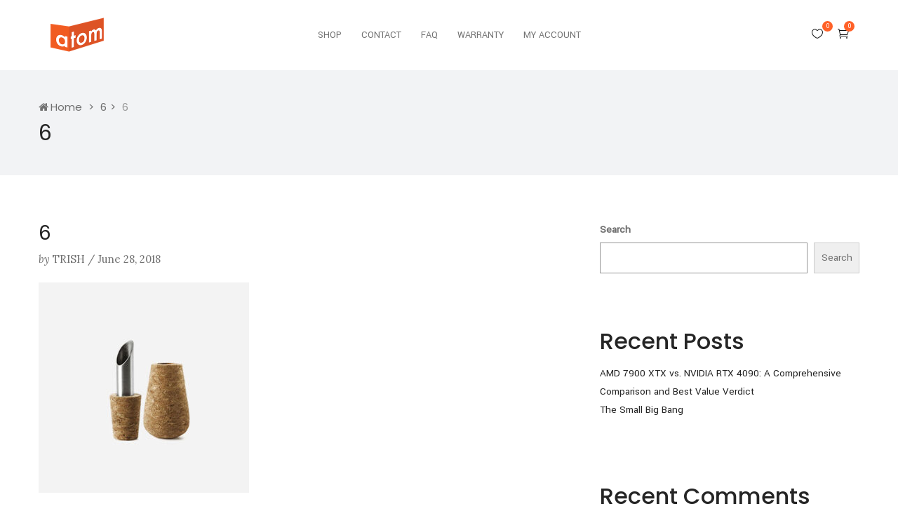

--- FILE ---
content_type: text/html; charset=UTF-8
request_url: https://atompcs.com/6-2/
body_size: 23493
content:
<!DOCTYPE html>
<html dir="ltr" lang="en-US"
	prefix="og: https://ogp.me/ns#"  class="no-js">
<head>
	<meta charset="UTF-8">
	<meta name="viewport" content="width=device-width">
	<link rel="profile" href="http://gmpg.org/xfn/11">
	<link rel="pingback" href="https://atompcs.com/xmlrpc.php">
	
	<title>6 - Atom PCs</title>

		<!-- All in One SEO 4.2.8 - aioseo.com -->
		<meta name="robots" content="max-image-preview:large" />
		<link rel="canonical" href="https://atompcs.com/6-2/" />
		<meta name="generator" content="All in One SEO (AIOSEO) 4.2.8 " />
		<meta property="og:locale" content="en_US" />
		<meta property="og:site_name" content="Atom PCs - Tiny powerful gaming and productivity desktops" />
		<meta property="og:type" content="article" />
		<meta property="og:title" content="6 - Atom PCs" />
		<meta property="og:url" content="https://atompcs.com/6-2/" />
		<meta property="article:published_time" content="2018-06-28T02:06:01+00:00" />
		<meta property="article:modified_time" content="2018-06-28T02:06:01+00:00" />
		<meta name="twitter:card" content="summary_large_image" />
		<meta name="twitter:title" content="6 - Atom PCs" />
		<script type="application/ld+json" class="aioseo-schema">
			{"@context":"https:\/\/schema.org","@graph":[{"@type":"BreadcrumbList","@id":"https:\/\/atompcs.com\/6-2\/#breadcrumblist","itemListElement":[{"@type":"ListItem","@id":"https:\/\/atompcs.com\/#listItem","position":1,"item":{"@type":"WebPage","@id":"https:\/\/atompcs.com\/","name":"Home","description":"High quality, small form factor PC without compromising performance or value","url":"https:\/\/atompcs.com\/"},"nextItem":"https:\/\/atompcs.com\/6-2\/#listItem"},{"@type":"ListItem","@id":"https:\/\/atompcs.com\/6-2\/#listItem","position":2,"item":{"@type":"WebPage","@id":"https:\/\/atompcs.com\/6-2\/","name":"6","url":"https:\/\/atompcs.com\/6-2\/"},"previousItem":"https:\/\/atompcs.com\/#listItem"}]},{"@type":"ItemPage","@id":"https:\/\/atompcs.com\/6-2\/#itempage","url":"https:\/\/atompcs.com\/6-2\/","name":"6 - Atom PCs","inLanguage":"en-US","isPartOf":{"@id":"https:\/\/atompcs.com\/#website"},"breadcrumb":{"@id":"https:\/\/atompcs.com\/6-2\/#breadcrumblist"},"author":"https:\/\/atompcs.com\/author\/user\/#author","creator":"https:\/\/atompcs.com\/author\/user\/#author","datePublished":"2018-06-28T02:06:01+00:00","dateModified":"2018-06-28T02:06:01+00:00"},{"@type":"Organization","@id":"https:\/\/atompcs.com\/#organization","name":"Atom PCs","url":"https:\/\/atompcs.com\/","logo":{"@type":"ImageObject","url":"https:\/\/atompcs.com\/wp-content\/uploads\/2023\/04\/cropped-atom-logo-04-512.png","@id":"https:\/\/atompcs.com\/#organizationLogo","width":512,"height":512},"image":{"@id":"https:\/\/atompcs.com\/#organizationLogo"},"sameAs":["https:\/\/instagram.com\/atom.pcs"],"contactPoint":{"@type":"ContactPoint","telephone":"+14434208065","contactType":"Customer Support"}},{"@type":"WebSite","@id":"https:\/\/atompcs.com\/#website","url":"https:\/\/atompcs.com\/","name":"Atom PCs","description":"Tiny powerful gaming and productivity desktops","inLanguage":"en-US","publisher":{"@id":"https:\/\/atompcs.com\/#organization"}}]}
		</script>
		<!-- All in One SEO -->

<link rel='dns-prefetch' href='//maps.google.com' />
<link rel='dns-prefetch' href='//fonts.googleapis.com' />
<link rel="alternate" type="application/rss+xml" title="Atom PCs &raquo; Feed" href="https://atompcs.com/feed/" />
<link rel="alternate" type="application/rss+xml" title="Atom PCs &raquo; Comments Feed" href="https://atompcs.com/comments/feed/" />
<link rel="alternate" type="application/rss+xml" title="Atom PCs &raquo; 6 Comments Feed" href="https://atompcs.com/feed/?attachment_id=301" />
		<!-- This site uses the Google Analytics by MonsterInsights plugin v8.14.1 - Using Analytics tracking - https://www.monsterinsights.com/ -->
							<script src="//www.googletagmanager.com/gtag/js?id=G-Z0H9BVVMPM"  data-cfasync="false" data-wpfc-render="false" type="text/javascript" async></script>
			<script data-cfasync="false" data-wpfc-render="false" type="text/javascript">
				var mi_version = '8.14.1';
				var mi_track_user = true;
				var mi_no_track_reason = '';
				
								var disableStrs = [
										'ga-disable-G-Z0H9BVVMPM',
														];

				/* Function to detect opted out users */
				function __gtagTrackerIsOptedOut() {
					for (var index = 0; index < disableStrs.length; index++) {
						if (document.cookie.indexOf(disableStrs[index] + '=true') > -1) {
							return true;
						}
					}

					return false;
				}

				/* Disable tracking if the opt-out cookie exists. */
				if (__gtagTrackerIsOptedOut()) {
					for (var index = 0; index < disableStrs.length; index++) {
						window[disableStrs[index]] = true;
					}
				}

				/* Opt-out function */
				function __gtagTrackerOptout() {
					for (var index = 0; index < disableStrs.length; index++) {
						document.cookie = disableStrs[index] + '=true; expires=Thu, 31 Dec 2099 23:59:59 UTC; path=/';
						window[disableStrs[index]] = true;
					}
				}

				if ('undefined' === typeof gaOptout) {
					function gaOptout() {
						__gtagTrackerOptout();
					}
				}
								window.dataLayer = window.dataLayer || [];

				window.MonsterInsightsDualTracker = {
					helpers: {},
					trackers: {},
				};
				if (mi_track_user) {
					function __gtagDataLayer() {
						dataLayer.push(arguments);
					}

					function __gtagTracker(type, name, parameters) {
						if (!parameters) {
							parameters = {};
						}

						if (parameters.send_to) {
							__gtagDataLayer.apply(null, arguments);
							return;
						}

						if (type === 'event') {
														parameters.send_to = monsterinsights_frontend.v4_id;
							var hookName = name;
							if (typeof parameters['event_category'] !== 'undefined') {
								hookName = parameters['event_category'] + ':' + name;
							}

							if (typeof MonsterInsightsDualTracker.trackers[hookName] !== 'undefined') {
								MonsterInsightsDualTracker.trackers[hookName](parameters);
							} else {
								__gtagDataLayer('event', name, parameters);
							}
							
													} else {
							__gtagDataLayer.apply(null, arguments);
						}
					}

					__gtagTracker('js', new Date());
					__gtagTracker('set', {
						'developer_id.dZGIzZG': true,
											});
										__gtagTracker('config', 'G-Z0H9BVVMPM', {"forceSSL":"true","link_attribution":"true"} );
															window.gtag = __gtagTracker;										(function () {
						/* https://developers.google.com/analytics/devguides/collection/analyticsjs/ */
						/* ga and __gaTracker compatibility shim. */
						var noopfn = function () {
							return null;
						};
						var newtracker = function () {
							return new Tracker();
						};
						var Tracker = function () {
							return null;
						};
						var p = Tracker.prototype;
						p.get = noopfn;
						p.set = noopfn;
						p.send = function () {
							var args = Array.prototype.slice.call(arguments);
							args.unshift('send');
							__gaTracker.apply(null, args);
						};
						var __gaTracker = function () {
							var len = arguments.length;
							if (len === 0) {
								return;
							}
							var f = arguments[len - 1];
							if (typeof f !== 'object' || f === null || typeof f.hitCallback !== 'function') {
								if ('send' === arguments[0]) {
									var hitConverted, hitObject = false, action;
									if ('event' === arguments[1]) {
										if ('undefined' !== typeof arguments[3]) {
											hitObject = {
												'eventAction': arguments[3],
												'eventCategory': arguments[2],
												'eventLabel': arguments[4],
												'value': arguments[5] ? arguments[5] : 1,
											}
										}
									}
									if ('pageview' === arguments[1]) {
										if ('undefined' !== typeof arguments[2]) {
											hitObject = {
												'eventAction': 'page_view',
												'page_path': arguments[2],
											}
										}
									}
									if (typeof arguments[2] === 'object') {
										hitObject = arguments[2];
									}
									if (typeof arguments[5] === 'object') {
										Object.assign(hitObject, arguments[5]);
									}
									if ('undefined' !== typeof arguments[1].hitType) {
										hitObject = arguments[1];
										if ('pageview' === hitObject.hitType) {
											hitObject.eventAction = 'page_view';
										}
									}
									if (hitObject) {
										action = 'timing' === arguments[1].hitType ? 'timing_complete' : hitObject.eventAction;
										hitConverted = mapArgs(hitObject);
										__gtagTracker('event', action, hitConverted);
									}
								}
								return;
							}

							function mapArgs(args) {
								var arg, hit = {};
								var gaMap = {
									'eventCategory': 'event_category',
									'eventAction': 'event_action',
									'eventLabel': 'event_label',
									'eventValue': 'event_value',
									'nonInteraction': 'non_interaction',
									'timingCategory': 'event_category',
									'timingVar': 'name',
									'timingValue': 'value',
									'timingLabel': 'event_label',
									'page': 'page_path',
									'location': 'page_location',
									'title': 'page_title',
								};
								for (arg in args) {
																		if (!(!args.hasOwnProperty(arg) || !gaMap.hasOwnProperty(arg))) {
										hit[gaMap[arg]] = args[arg];
									} else {
										hit[arg] = args[arg];
									}
								}
								return hit;
							}

							try {
								f.hitCallback();
							} catch (ex) {
							}
						};
						__gaTracker.create = newtracker;
						__gaTracker.getByName = newtracker;
						__gaTracker.getAll = function () {
							return [];
						};
						__gaTracker.remove = noopfn;
						__gaTracker.loaded = true;
						window['__gaTracker'] = __gaTracker;
					})();
									} else {
										console.log("");
					(function () {
						function __gtagTracker() {
							return null;
						}

						window['__gtagTracker'] = __gtagTracker;
						window['gtag'] = __gtagTracker;
					})();
									}
			</script>
				<!-- / Google Analytics by MonsterInsights -->
		<script type="text/javascript">
window._wpemojiSettings = {"baseUrl":"https:\/\/s.w.org\/images\/core\/emoji\/14.0.0\/72x72\/","ext":".png","svgUrl":"https:\/\/s.w.org\/images\/core\/emoji\/14.0.0\/svg\/","svgExt":".svg","source":{"concatemoji":"https:\/\/atompcs.com\/wp-includes\/js\/wp-emoji-release.min.js?ver=6.2.8"}};
/*! This file is auto-generated */
!function(e,a,t){var n,r,o,i=a.createElement("canvas"),p=i.getContext&&i.getContext("2d");function s(e,t){p.clearRect(0,0,i.width,i.height),p.fillText(e,0,0);e=i.toDataURL();return p.clearRect(0,0,i.width,i.height),p.fillText(t,0,0),e===i.toDataURL()}function c(e){var t=a.createElement("script");t.src=e,t.defer=t.type="text/javascript",a.getElementsByTagName("head")[0].appendChild(t)}for(o=Array("flag","emoji"),t.supports={everything:!0,everythingExceptFlag:!0},r=0;r<o.length;r++)t.supports[o[r]]=function(e){if(p&&p.fillText)switch(p.textBaseline="top",p.font="600 32px Arial",e){case"flag":return s("\ud83c\udff3\ufe0f\u200d\u26a7\ufe0f","\ud83c\udff3\ufe0f\u200b\u26a7\ufe0f")?!1:!s("\ud83c\uddfa\ud83c\uddf3","\ud83c\uddfa\u200b\ud83c\uddf3")&&!s("\ud83c\udff4\udb40\udc67\udb40\udc62\udb40\udc65\udb40\udc6e\udb40\udc67\udb40\udc7f","\ud83c\udff4\u200b\udb40\udc67\u200b\udb40\udc62\u200b\udb40\udc65\u200b\udb40\udc6e\u200b\udb40\udc67\u200b\udb40\udc7f");case"emoji":return!s("\ud83e\udef1\ud83c\udffb\u200d\ud83e\udef2\ud83c\udfff","\ud83e\udef1\ud83c\udffb\u200b\ud83e\udef2\ud83c\udfff")}return!1}(o[r]),t.supports.everything=t.supports.everything&&t.supports[o[r]],"flag"!==o[r]&&(t.supports.everythingExceptFlag=t.supports.everythingExceptFlag&&t.supports[o[r]]);t.supports.everythingExceptFlag=t.supports.everythingExceptFlag&&!t.supports.flag,t.DOMReady=!1,t.readyCallback=function(){t.DOMReady=!0},t.supports.everything||(n=function(){t.readyCallback()},a.addEventListener?(a.addEventListener("DOMContentLoaded",n,!1),e.addEventListener("load",n,!1)):(e.attachEvent("onload",n),a.attachEvent("onreadystatechange",function(){"complete"===a.readyState&&t.readyCallback()})),(e=t.source||{}).concatemoji?c(e.concatemoji):e.wpemoji&&e.twemoji&&(c(e.twemoji),c(e.wpemoji)))}(window,document,window._wpemojiSettings);
</script>
<style type="text/css">
img.wp-smiley,
img.emoji {
	display: inline !important;
	border: none !important;
	box-shadow: none !important;
	height: 1em !important;
	width: 1em !important;
	margin: 0 0.07em !important;
	vertical-align: -0.1em !important;
	background: none !important;
	padding: 0 !important;
}
</style>
	<link rel='stylesheet' id='wc-blocks-checkout-style-css' href='https://atompcs.com/wp-content/plugins/woocommerce-payments/dist/blocks-checkout.css?ver=1.0' type='text/css' media='all' />
<link rel='stylesheet' id='wp-block-library-css' href='https://atompcs.com/wp-includes/css/dist/block-library/style.min.css?ver=6.2.8' type='text/css' media='all' />
<style id='wp-block-library-theme-inline-css' type='text/css'>
.wp-block-audio figcaption{color:#555;font-size:13px;text-align:center}.is-dark-theme .wp-block-audio figcaption{color:hsla(0,0%,100%,.65)}.wp-block-audio{margin:0 0 1em}.wp-block-code{border:1px solid #ccc;border-radius:4px;font-family:Menlo,Consolas,monaco,monospace;padding:.8em 1em}.wp-block-embed figcaption{color:#555;font-size:13px;text-align:center}.is-dark-theme .wp-block-embed figcaption{color:hsla(0,0%,100%,.65)}.wp-block-embed{margin:0 0 1em}.blocks-gallery-caption{color:#555;font-size:13px;text-align:center}.is-dark-theme .blocks-gallery-caption{color:hsla(0,0%,100%,.65)}.wp-block-image figcaption{color:#555;font-size:13px;text-align:center}.is-dark-theme .wp-block-image figcaption{color:hsla(0,0%,100%,.65)}.wp-block-image{margin:0 0 1em}.wp-block-pullquote{border-bottom:4px solid;border-top:4px solid;color:currentColor;margin-bottom:1.75em}.wp-block-pullquote cite,.wp-block-pullquote footer,.wp-block-pullquote__citation{color:currentColor;font-size:.8125em;font-style:normal;text-transform:uppercase}.wp-block-quote{border-left:.25em solid;margin:0 0 1.75em;padding-left:1em}.wp-block-quote cite,.wp-block-quote footer{color:currentColor;font-size:.8125em;font-style:normal;position:relative}.wp-block-quote.has-text-align-right{border-left:none;border-right:.25em solid;padding-left:0;padding-right:1em}.wp-block-quote.has-text-align-center{border:none;padding-left:0}.wp-block-quote.is-large,.wp-block-quote.is-style-large,.wp-block-quote.is-style-plain{border:none}.wp-block-search .wp-block-search__label{font-weight:700}.wp-block-search__button{border:1px solid #ccc;padding:.375em .625em}:where(.wp-block-group.has-background){padding:1.25em 2.375em}.wp-block-separator.has-css-opacity{opacity:.4}.wp-block-separator{border:none;border-bottom:2px solid;margin-left:auto;margin-right:auto}.wp-block-separator.has-alpha-channel-opacity{opacity:1}.wp-block-separator:not(.is-style-wide):not(.is-style-dots){width:100px}.wp-block-separator.has-background:not(.is-style-dots){border-bottom:none;height:1px}.wp-block-separator.has-background:not(.is-style-wide):not(.is-style-dots){height:2px}.wp-block-table{margin:0 0 1em}.wp-block-table td,.wp-block-table th{word-break:normal}.wp-block-table figcaption{color:#555;font-size:13px;text-align:center}.is-dark-theme .wp-block-table figcaption{color:hsla(0,0%,100%,.65)}.wp-block-video figcaption{color:#555;font-size:13px;text-align:center}.is-dark-theme .wp-block-video figcaption{color:hsla(0,0%,100%,.65)}.wp-block-video{margin:0 0 1em}.wp-block-template-part.has-background{margin-bottom:0;margin-top:0;padding:1.25em 2.375em}
</style>
<link rel='stylesheet' id='wc-blocks-style-css' href='https://atompcs.com/wp-content/plugins/woocommerce/packages/woocommerce-blocks/build/wc-blocks.css?ver=10.6.5' type='text/css' media='all' />
<link rel='stylesheet' id='wc-blocks-style-active-filters-css' href='https://atompcs.com/wp-content/plugins/woocommerce/packages/woocommerce-blocks/build/active-filters.css?ver=10.6.5' type='text/css' media='all' />
<link rel='stylesheet' id='wc-blocks-style-add-to-cart-form-css' href='https://atompcs.com/wp-content/plugins/woocommerce/packages/woocommerce-blocks/build/add-to-cart-form.css?ver=10.6.5' type='text/css' media='all' />
<link rel='stylesheet' id='wc-blocks-packages-style-css' href='https://atompcs.com/wp-content/plugins/woocommerce/packages/woocommerce-blocks/build/packages-style.css?ver=10.6.5' type='text/css' media='all' />
<link rel='stylesheet' id='wc-blocks-style-all-products-css' href='https://atompcs.com/wp-content/plugins/woocommerce/packages/woocommerce-blocks/build/all-products.css?ver=10.6.5' type='text/css' media='all' />
<link rel='stylesheet' id='wc-blocks-style-all-reviews-css' href='https://atompcs.com/wp-content/plugins/woocommerce/packages/woocommerce-blocks/build/all-reviews.css?ver=10.6.5' type='text/css' media='all' />
<link rel='stylesheet' id='wc-blocks-style-attribute-filter-css' href='https://atompcs.com/wp-content/plugins/woocommerce/packages/woocommerce-blocks/build/attribute-filter.css?ver=10.6.5' type='text/css' media='all' />
<link rel='stylesheet' id='wc-blocks-style-breadcrumbs-css' href='https://atompcs.com/wp-content/plugins/woocommerce/packages/woocommerce-blocks/build/breadcrumbs.css?ver=10.6.5' type='text/css' media='all' />
<link rel='stylesheet' id='wc-blocks-style-catalog-sorting-css' href='https://atompcs.com/wp-content/plugins/woocommerce/packages/woocommerce-blocks/build/catalog-sorting.css?ver=10.6.5' type='text/css' media='all' />
<link rel='stylesheet' id='wc-blocks-style-customer-account-css' href='https://atompcs.com/wp-content/plugins/woocommerce/packages/woocommerce-blocks/build/customer-account.css?ver=10.6.5' type='text/css' media='all' />
<link rel='stylesheet' id='wc-blocks-style-featured-category-css' href='https://atompcs.com/wp-content/plugins/woocommerce/packages/woocommerce-blocks/build/featured-category.css?ver=10.6.5' type='text/css' media='all' />
<link rel='stylesheet' id='wc-blocks-style-featured-product-css' href='https://atompcs.com/wp-content/plugins/woocommerce/packages/woocommerce-blocks/build/featured-product.css?ver=10.6.5' type='text/css' media='all' />
<link rel='stylesheet' id='wc-blocks-style-mini-cart-css' href='https://atompcs.com/wp-content/plugins/woocommerce/packages/woocommerce-blocks/build/mini-cart.css?ver=10.6.5' type='text/css' media='all' />
<link rel='stylesheet' id='wc-blocks-style-price-filter-css' href='https://atompcs.com/wp-content/plugins/woocommerce/packages/woocommerce-blocks/build/price-filter.css?ver=10.6.5' type='text/css' media='all' />
<link rel='stylesheet' id='wc-blocks-style-product-add-to-cart-css' href='https://atompcs.com/wp-content/plugins/woocommerce/packages/woocommerce-blocks/build/product-add-to-cart.css?ver=10.6.5' type='text/css' media='all' />
<link rel='stylesheet' id='wc-blocks-style-product-button-css' href='https://atompcs.com/wp-content/plugins/woocommerce/packages/woocommerce-blocks/build/product-button.css?ver=10.6.5' type='text/css' media='all' />
<link rel='stylesheet' id='wc-blocks-style-product-categories-css' href='https://atompcs.com/wp-content/plugins/woocommerce/packages/woocommerce-blocks/build/product-categories.css?ver=10.6.5' type='text/css' media='all' />
<link rel='stylesheet' id='wc-blocks-style-product-image-css' href='https://atompcs.com/wp-content/plugins/woocommerce/packages/woocommerce-blocks/build/product-image.css?ver=10.6.5' type='text/css' media='all' />
<link rel='stylesheet' id='wc-blocks-style-product-image-gallery-css' href='https://atompcs.com/wp-content/plugins/woocommerce/packages/woocommerce-blocks/build/product-image-gallery.css?ver=10.6.5' type='text/css' media='all' />
<link rel='stylesheet' id='wc-blocks-style-product-query-css' href='https://atompcs.com/wp-content/plugins/woocommerce/packages/woocommerce-blocks/build/product-query.css?ver=10.6.5' type='text/css' media='all' />
<link rel='stylesheet' id='wc-blocks-style-product-results-count-css' href='https://atompcs.com/wp-content/plugins/woocommerce/packages/woocommerce-blocks/build/product-results-count.css?ver=10.6.5' type='text/css' media='all' />
<link rel='stylesheet' id='wc-blocks-style-product-reviews-css' href='https://atompcs.com/wp-content/plugins/woocommerce/packages/woocommerce-blocks/build/product-reviews.css?ver=10.6.5' type='text/css' media='all' />
<link rel='stylesheet' id='wc-blocks-style-product-sale-badge-css' href='https://atompcs.com/wp-content/plugins/woocommerce/packages/woocommerce-blocks/build/product-sale-badge.css?ver=10.6.5' type='text/css' media='all' />
<link rel='stylesheet' id='wc-blocks-style-product-search-css' href='https://atompcs.com/wp-content/plugins/woocommerce/packages/woocommerce-blocks/build/product-search.css?ver=10.6.5' type='text/css' media='all' />
<link rel='stylesheet' id='wc-blocks-style-product-sku-css' href='https://atompcs.com/wp-content/plugins/woocommerce/packages/woocommerce-blocks/build/product-sku.css?ver=10.6.5' type='text/css' media='all' />
<link rel='stylesheet' id='wc-blocks-style-product-stock-indicator-css' href='https://atompcs.com/wp-content/plugins/woocommerce/packages/woocommerce-blocks/build/product-stock-indicator.css?ver=10.6.5' type='text/css' media='all' />
<link rel='stylesheet' id='wc-blocks-style-product-summary-css' href='https://atompcs.com/wp-content/plugins/woocommerce/packages/woocommerce-blocks/build/product-summary.css?ver=10.6.5' type='text/css' media='all' />
<link rel='stylesheet' id='wc-blocks-style-product-title-css' href='https://atompcs.com/wp-content/plugins/woocommerce/packages/woocommerce-blocks/build/product-title.css?ver=10.6.5' type='text/css' media='all' />
<link rel='stylesheet' id='wc-blocks-style-rating-filter-css' href='https://atompcs.com/wp-content/plugins/woocommerce/packages/woocommerce-blocks/build/rating-filter.css?ver=10.6.5' type='text/css' media='all' />
<link rel='stylesheet' id='wc-blocks-style-reviews-by-category-css' href='https://atompcs.com/wp-content/plugins/woocommerce/packages/woocommerce-blocks/build/reviews-by-category.css?ver=10.6.5' type='text/css' media='all' />
<link rel='stylesheet' id='wc-blocks-style-reviews-by-product-css' href='https://atompcs.com/wp-content/plugins/woocommerce/packages/woocommerce-blocks/build/reviews-by-product.css?ver=10.6.5' type='text/css' media='all' />
<link rel='stylesheet' id='wc-blocks-style-product-details-css' href='https://atompcs.com/wp-content/plugins/woocommerce/packages/woocommerce-blocks/build/product-details.css?ver=10.6.5' type='text/css' media='all' />
<link rel='stylesheet' id='wc-blocks-style-single-product-css' href='https://atompcs.com/wp-content/plugins/woocommerce/packages/woocommerce-blocks/build/single-product.css?ver=10.6.5' type='text/css' media='all' />
<link rel='stylesheet' id='wc-blocks-style-stock-filter-css' href='https://atompcs.com/wp-content/plugins/woocommerce/packages/woocommerce-blocks/build/stock-filter.css?ver=10.6.5' type='text/css' media='all' />
<link rel='stylesheet' id='wc-blocks-style-cart-css' href='https://atompcs.com/wp-content/plugins/woocommerce/packages/woocommerce-blocks/build/cart.css?ver=10.6.5' type='text/css' media='all' />
<link rel='stylesheet' id='wc-blocks-style-checkout-css' href='https://atompcs.com/wp-content/plugins/woocommerce/packages/woocommerce-blocks/build/checkout.css?ver=10.6.5' type='text/css' media='all' />
<link rel='stylesheet' id='wc-blocks-style-mini-cart-contents-css' href='https://atompcs.com/wp-content/plugins/woocommerce/packages/woocommerce-blocks/build/mini-cart-contents.css?ver=10.6.5' type='text/css' media='all' />
<link rel='stylesheet' id='amazon-payments-advanced-blocks-log-out-banner-css' href='https://atompcs.com/wp-content/plugins/woocommerce-gateway-amazon-payments-advanced/build/js/blocks/log-out-banner/style-index.css?ver=7b7a8388c5cd363f116c' type='text/css' media='all' />
<link rel='stylesheet' id='ivole-frontend-css-css' href='https://atompcs.com/wp-content/plugins/customer-reviews-woocommerce/css/frontend.css?ver=5.22.2' type='text/css' media='all' />
<link rel='stylesheet' id='cr-badges-css-css' href='https://atompcs.com/wp-content/plugins/customer-reviews-woocommerce/css/badges.css?ver=5.22.2' type='text/css' media='all' />
<link rel='stylesheet' id='classic-theme-styles-css' href='https://atompcs.com/wp-includes/css/classic-themes.min.css?ver=6.2.8' type='text/css' media='all' />
<style id='global-styles-inline-css' type='text/css'>
body{--wp--preset--color--black: #000000;--wp--preset--color--cyan-bluish-gray: #abb8c3;--wp--preset--color--white: #ffffff;--wp--preset--color--pale-pink: #f78da7;--wp--preset--color--vivid-red: #cf2e2e;--wp--preset--color--luminous-vivid-orange: #ff6900;--wp--preset--color--luminous-vivid-amber: #fcb900;--wp--preset--color--light-green-cyan: #7bdcb5;--wp--preset--color--vivid-green-cyan: #00d084;--wp--preset--color--pale-cyan-blue: #8ed1fc;--wp--preset--color--vivid-cyan-blue: #0693e3;--wp--preset--color--vivid-purple: #9b51e0;--wp--preset--gradient--vivid-cyan-blue-to-vivid-purple: linear-gradient(135deg,rgba(6,147,227,1) 0%,rgb(155,81,224) 100%);--wp--preset--gradient--light-green-cyan-to-vivid-green-cyan: linear-gradient(135deg,rgb(122,220,180) 0%,rgb(0,208,130) 100%);--wp--preset--gradient--luminous-vivid-amber-to-luminous-vivid-orange: linear-gradient(135deg,rgba(252,185,0,1) 0%,rgba(255,105,0,1) 100%);--wp--preset--gradient--luminous-vivid-orange-to-vivid-red: linear-gradient(135deg,rgba(255,105,0,1) 0%,rgb(207,46,46) 100%);--wp--preset--gradient--very-light-gray-to-cyan-bluish-gray: linear-gradient(135deg,rgb(238,238,238) 0%,rgb(169,184,195) 100%);--wp--preset--gradient--cool-to-warm-spectrum: linear-gradient(135deg,rgb(74,234,220) 0%,rgb(151,120,209) 20%,rgb(207,42,186) 40%,rgb(238,44,130) 60%,rgb(251,105,98) 80%,rgb(254,248,76) 100%);--wp--preset--gradient--blush-light-purple: linear-gradient(135deg,rgb(255,206,236) 0%,rgb(152,150,240) 100%);--wp--preset--gradient--blush-bordeaux: linear-gradient(135deg,rgb(254,205,165) 0%,rgb(254,45,45) 50%,rgb(107,0,62) 100%);--wp--preset--gradient--luminous-dusk: linear-gradient(135deg,rgb(255,203,112) 0%,rgb(199,81,192) 50%,rgb(65,88,208) 100%);--wp--preset--gradient--pale-ocean: linear-gradient(135deg,rgb(255,245,203) 0%,rgb(182,227,212) 50%,rgb(51,167,181) 100%);--wp--preset--gradient--electric-grass: linear-gradient(135deg,rgb(202,248,128) 0%,rgb(113,206,126) 100%);--wp--preset--gradient--midnight: linear-gradient(135deg,rgb(2,3,129) 0%,rgb(40,116,252) 100%);--wp--preset--duotone--dark-grayscale: url('#wp-duotone-dark-grayscale');--wp--preset--duotone--grayscale: url('#wp-duotone-grayscale');--wp--preset--duotone--purple-yellow: url('#wp-duotone-purple-yellow');--wp--preset--duotone--blue-red: url('#wp-duotone-blue-red');--wp--preset--duotone--midnight: url('#wp-duotone-midnight');--wp--preset--duotone--magenta-yellow: url('#wp-duotone-magenta-yellow');--wp--preset--duotone--purple-green: url('#wp-duotone-purple-green');--wp--preset--duotone--blue-orange: url('#wp-duotone-blue-orange');--wp--preset--font-size--small: 13px;--wp--preset--font-size--medium: 20px;--wp--preset--font-size--large: 36px;--wp--preset--font-size--x-large: 42px;--wp--preset--spacing--20: 0.44rem;--wp--preset--spacing--30: 0.67rem;--wp--preset--spacing--40: 1rem;--wp--preset--spacing--50: 1.5rem;--wp--preset--spacing--60: 2.25rem;--wp--preset--spacing--70: 3.38rem;--wp--preset--spacing--80: 5.06rem;--wp--preset--shadow--natural: 6px 6px 9px rgba(0, 0, 0, 0.2);--wp--preset--shadow--deep: 12px 12px 50px rgba(0, 0, 0, 0.4);--wp--preset--shadow--sharp: 6px 6px 0px rgba(0, 0, 0, 0.2);--wp--preset--shadow--outlined: 6px 6px 0px -3px rgba(255, 255, 255, 1), 6px 6px rgba(0, 0, 0, 1);--wp--preset--shadow--crisp: 6px 6px 0px rgba(0, 0, 0, 1);}:where(.is-layout-flex){gap: 0.5em;}body .is-layout-flow > .alignleft{float: left;margin-inline-start: 0;margin-inline-end: 2em;}body .is-layout-flow > .alignright{float: right;margin-inline-start: 2em;margin-inline-end: 0;}body .is-layout-flow > .aligncenter{margin-left: auto !important;margin-right: auto !important;}body .is-layout-constrained > .alignleft{float: left;margin-inline-start: 0;margin-inline-end: 2em;}body .is-layout-constrained > .alignright{float: right;margin-inline-start: 2em;margin-inline-end: 0;}body .is-layout-constrained > .aligncenter{margin-left: auto !important;margin-right: auto !important;}body .is-layout-constrained > :where(:not(.alignleft):not(.alignright):not(.alignfull)){max-width: var(--wp--style--global--content-size);margin-left: auto !important;margin-right: auto !important;}body .is-layout-constrained > .alignwide{max-width: var(--wp--style--global--wide-size);}body .is-layout-flex{display: flex;}body .is-layout-flex{flex-wrap: wrap;align-items: center;}body .is-layout-flex > *{margin: 0;}:where(.wp-block-columns.is-layout-flex){gap: 2em;}.has-black-color{color: var(--wp--preset--color--black) !important;}.has-cyan-bluish-gray-color{color: var(--wp--preset--color--cyan-bluish-gray) !important;}.has-white-color{color: var(--wp--preset--color--white) !important;}.has-pale-pink-color{color: var(--wp--preset--color--pale-pink) !important;}.has-vivid-red-color{color: var(--wp--preset--color--vivid-red) !important;}.has-luminous-vivid-orange-color{color: var(--wp--preset--color--luminous-vivid-orange) !important;}.has-luminous-vivid-amber-color{color: var(--wp--preset--color--luminous-vivid-amber) !important;}.has-light-green-cyan-color{color: var(--wp--preset--color--light-green-cyan) !important;}.has-vivid-green-cyan-color{color: var(--wp--preset--color--vivid-green-cyan) !important;}.has-pale-cyan-blue-color{color: var(--wp--preset--color--pale-cyan-blue) !important;}.has-vivid-cyan-blue-color{color: var(--wp--preset--color--vivid-cyan-blue) !important;}.has-vivid-purple-color{color: var(--wp--preset--color--vivid-purple) !important;}.has-black-background-color{background-color: var(--wp--preset--color--black) !important;}.has-cyan-bluish-gray-background-color{background-color: var(--wp--preset--color--cyan-bluish-gray) !important;}.has-white-background-color{background-color: var(--wp--preset--color--white) !important;}.has-pale-pink-background-color{background-color: var(--wp--preset--color--pale-pink) !important;}.has-vivid-red-background-color{background-color: var(--wp--preset--color--vivid-red) !important;}.has-luminous-vivid-orange-background-color{background-color: var(--wp--preset--color--luminous-vivid-orange) !important;}.has-luminous-vivid-amber-background-color{background-color: var(--wp--preset--color--luminous-vivid-amber) !important;}.has-light-green-cyan-background-color{background-color: var(--wp--preset--color--light-green-cyan) !important;}.has-vivid-green-cyan-background-color{background-color: var(--wp--preset--color--vivid-green-cyan) !important;}.has-pale-cyan-blue-background-color{background-color: var(--wp--preset--color--pale-cyan-blue) !important;}.has-vivid-cyan-blue-background-color{background-color: var(--wp--preset--color--vivid-cyan-blue) !important;}.has-vivid-purple-background-color{background-color: var(--wp--preset--color--vivid-purple) !important;}.has-black-border-color{border-color: var(--wp--preset--color--black) !important;}.has-cyan-bluish-gray-border-color{border-color: var(--wp--preset--color--cyan-bluish-gray) !important;}.has-white-border-color{border-color: var(--wp--preset--color--white) !important;}.has-pale-pink-border-color{border-color: var(--wp--preset--color--pale-pink) !important;}.has-vivid-red-border-color{border-color: var(--wp--preset--color--vivid-red) !important;}.has-luminous-vivid-orange-border-color{border-color: var(--wp--preset--color--luminous-vivid-orange) !important;}.has-luminous-vivid-amber-border-color{border-color: var(--wp--preset--color--luminous-vivid-amber) !important;}.has-light-green-cyan-border-color{border-color: var(--wp--preset--color--light-green-cyan) !important;}.has-vivid-green-cyan-border-color{border-color: var(--wp--preset--color--vivid-green-cyan) !important;}.has-pale-cyan-blue-border-color{border-color: var(--wp--preset--color--pale-cyan-blue) !important;}.has-vivid-cyan-blue-border-color{border-color: var(--wp--preset--color--vivid-cyan-blue) !important;}.has-vivid-purple-border-color{border-color: var(--wp--preset--color--vivid-purple) !important;}.has-vivid-cyan-blue-to-vivid-purple-gradient-background{background: var(--wp--preset--gradient--vivid-cyan-blue-to-vivid-purple) !important;}.has-light-green-cyan-to-vivid-green-cyan-gradient-background{background: var(--wp--preset--gradient--light-green-cyan-to-vivid-green-cyan) !important;}.has-luminous-vivid-amber-to-luminous-vivid-orange-gradient-background{background: var(--wp--preset--gradient--luminous-vivid-amber-to-luminous-vivid-orange) !important;}.has-luminous-vivid-orange-to-vivid-red-gradient-background{background: var(--wp--preset--gradient--luminous-vivid-orange-to-vivid-red) !important;}.has-very-light-gray-to-cyan-bluish-gray-gradient-background{background: var(--wp--preset--gradient--very-light-gray-to-cyan-bluish-gray) !important;}.has-cool-to-warm-spectrum-gradient-background{background: var(--wp--preset--gradient--cool-to-warm-spectrum) !important;}.has-blush-light-purple-gradient-background{background: var(--wp--preset--gradient--blush-light-purple) !important;}.has-blush-bordeaux-gradient-background{background: var(--wp--preset--gradient--blush-bordeaux) !important;}.has-luminous-dusk-gradient-background{background: var(--wp--preset--gradient--luminous-dusk) !important;}.has-pale-ocean-gradient-background{background: var(--wp--preset--gradient--pale-ocean) !important;}.has-electric-grass-gradient-background{background: var(--wp--preset--gradient--electric-grass) !important;}.has-midnight-gradient-background{background: var(--wp--preset--gradient--midnight) !important;}.has-small-font-size{font-size: var(--wp--preset--font-size--small) !important;}.has-medium-font-size{font-size: var(--wp--preset--font-size--medium) !important;}.has-large-font-size{font-size: var(--wp--preset--font-size--large) !important;}.has-x-large-font-size{font-size: var(--wp--preset--font-size--x-large) !important;}
.wp-block-navigation a:where(:not(.wp-element-button)){color: inherit;}
:where(.wp-block-columns.is-layout-flex){gap: 2em;}
.wp-block-pullquote{font-size: 1.5em;line-height: 1.6;}
</style>
<link rel='stylesheet' id='wapf-frontend-css-css' href='https://atompcs.com/wp-content/plugins/advanced-product-fields-for-woocommerce/assets/css/frontend.min.css?ver=1.6.3' type='text/css' media='all' />
<link rel='stylesheet' id='contact-form-7-css' href='https://atompcs.com/wp-content/plugins/contact-form-7/includes/css/styles.css?ver=5.7.5.1' type='text/css' media='all' />
<link rel='stylesheet' id='woocommerce-layout-css' href='https://atompcs.com/wp-content/plugins/woocommerce/assets/css/woocommerce-layout.css?ver=8.0.2' type='text/css' media='all' />
<link rel='stylesheet' id='woocommerce-smallscreen-css' href='https://atompcs.com/wp-content/plugins/woocommerce/assets/css/woocommerce-smallscreen.css?ver=8.0.2' type='text/css' media='only screen and (max-width: 768px)' />
<link rel='stylesheet' id='woocommerce-general-css' href='https://atompcs.com/wp-content/plugins/woocommerce/assets/css/woocommerce.css?ver=8.0.2' type='text/css' media='all' />
<style id='woocommerce-inline-inline-css' type='text/css'>
.woocommerce form .form-row .required { visibility: visible; }
</style>
<link rel='stylesheet' id='hint-css' href='https://atompcs.com/wp-content/plugins/woo-smart-compare/assets/libs/hint/hint.min.css?ver=6.2.8' type='text/css' media='all' />
<link rel='stylesheet' id='perfect-scrollbar-css' href='https://atompcs.com/wp-content/plugins/woo-smart-compare/assets/libs/perfect-scrollbar/css/perfect-scrollbar.min.css?ver=6.2.8' type='text/css' media='all' />
<link rel='stylesheet' id='perfect-scrollbar-wpc-css' href='https://atompcs.com/wp-content/plugins/woo-smart-compare/assets/libs/perfect-scrollbar/css/custom-theme.css?ver=6.2.8' type='text/css' media='all' />
<link rel='stylesheet' id='woosc-frontend-css' href='https://atompcs.com/wp-content/plugins/woo-smart-compare/assets/css/frontend.css?ver=6.1.9' type='text/css' media='all' />
<link rel='stylesheet' id='woosw-icons-css' href='https://atompcs.com/wp-content/plugins/woo-smart-wishlist/assets/css/icons.css?ver=4.8.0' type='text/css' media='all' />
<link rel='stylesheet' id='woosw-frontend-css' href='https://atompcs.com/wp-content/plugins/woo-smart-wishlist/assets/css/frontend.css?ver=4.8.0' type='text/css' media='all' />
<style id='woosw-frontend-inline-css' type='text/css'>
.woosw-popup .woosw-popup-inner .woosw-popup-content .woosw-popup-content-bot .woosw-notice { background-color: #5fbd74; } .woosw-popup .woosw-popup-inner .woosw-popup-content .woosw-popup-content-bot .woosw-popup-content-bot-inner a:hover { color: #5fbd74; border-color: #5fbd74; } 
</style>
<link rel='stylesheet' id='famita-theme-fonts-css' href='https://fonts.googleapis.com/css?family=Poppins:300,300i,400,400i,500,600,700,800|Lora:400,400i,700,700i|Yantramanav|Poppins:400,700&#038;subset=latin%2Clatin-ext' type='text/css' media='all' />
<link rel='stylesheet' id='photoswipe-css' href='https://atompcs.com/wp-content/plugins/woocommerce/assets/css/photoswipe/photoswipe.min.css?ver=8.0.2' type='text/css' media='all' />
<link rel='stylesheet' id='photoswipe-default-skin-css' href='https://atompcs.com/wp-content/plugins/woocommerce/assets/css/photoswipe/default-skin/default-skin.min.css?ver=8.0.2' type='text/css' media='all' />
<link rel='stylesheet' id='famita-woocommerce-css' href='https://atompcs.com/wp-content/themes/famita/css/woocommerce.css?ver=1.37' type='text/css' media='all' />
<link rel='stylesheet' id='font-awesome-css' href='https://atompcs.com/wp-content/themes/famita/css/font-awesome.css?ver=4.5.0' type='text/css' media='all' />
<link rel='stylesheet' id='font-themify-css' href='https://atompcs.com/wp-content/themes/famita/css/themify-icons.css?ver=1.0.0' type='text/css' media='all' />
<link rel='stylesheet' id='font-eleganticon-css' href='https://atompcs.com/wp-content/themes/famita/css/eleganticon-style.css?ver=1.0.0' type='text/css' media='all' />
<link rel='stylesheet' id='animate-css' href='https://atompcs.com/wp-content/themes/famita/css/animate.css?ver=3.6.0' type='text/css' media='all' />
<link rel='stylesheet' id='bootstrap-css' href='https://atompcs.com/wp-content/themes/famita/css/bootstrap.css?ver=3.2.0' type='text/css' media='all' />
<link rel='stylesheet' id='slick-css' href='https://atompcs.com/wp-content/themes/famita/css/slick.css?ver=1.8.0' type='text/css' media='all' />
<link rel='stylesheet' id='magnific-popup-css' href='https://atompcs.com/wp-content/themes/famita/js/magnific/magnific-popup.css?ver=1.1.0' type='text/css' media='all' />
<link rel='stylesheet' id='famita-template-css' href='https://atompcs.com/wp-content/themes/famita/css/template.css?ver=3.2' type='text/css' media='all' />
<style id='famita-template-inline-css' type='text/css'>
.vc_custom_1528818563198{background-color: #f2f3f5 !important;}.vc_custom_1531196219734{padding-top: 0px !important;}.vc_custom_1531196213892{padding-top: 0px !important;}.vc_custom_1531196224518{padding-top: 0px !important;}.vc_custom_1696822811261{margin-bottom: 30px !important;}
h1, h2, h3, h4, h5, h6, .widget-title,.widgettitle{font-family:'Poppins',sans-serif;}/* Second Font */body{font-family:'Yantramanav',sans-serif;}/* seting background main */.widget-social .social a:hover, .widget-social .social a:active,.wishlist-icon .count, .mini-cart .count,.tab-product.nav-tabs > li > a::before,.widget-banner-item:hover .btn-readmore::before, .widget-banner-item:active .btn-readmore::before,.bg-theme{background-color: #ff6128 ;}/* setting color*/.widget_meta ul li:hover > a, .widget_archive ul li:hover > a, .widget_recent_entries ul li:hover > a, .widget_categories ul li:hover > a,.product-block.grid .name a:hover, .product-block.grid .name a:active,.widget-instagram .userinstagram,.widget-action .title strong,.product-block.grid .yith-wcwl-add-to-wishlist a:not(.add_to_wishlist),.product-block.grid .compare.added,.product-block.grid .groups-button .add-cart .added_to_cart,.feature-box-inner .fbox-icon,.widget-banner-item:hover .btn-readmore, .widget-banner-item:active .btn-readmore,.tab-product.nav-tabs > li:hover > a,.tab-product.nav-tabs > li.active > a,a:hover,a:active,a:focus,.btn-link{color: #ff6128;}/* setting border color*/.widget-social .social a:hover, .widget-social .social a:active,.widget-banner-item:hover .link-img::before, .widget-banner-item:active .link-img::before,.border-theme{border-color: #ff6128 !important;}.tabs-v1 .nav-tabs li:focus > a:focus, .tabs-v1 .nav-tabs li:focus > a:hover, .tabs-v1 .nav-tabs li:focus > a, .tabs-v1 .nav-tabs li:hover > a:focus, .tabs-v1 .nav-tabs li:hover > a:hover, .tabs-v1 .nav-tabs li:hover > a, .tabs-v1 .nav-tabs li.active > a:focus, .tabs-v1 .nav-tabs li.active > a:hover, .tabs-v1 .nav-tabs li.active > a,.text-theme{color: #ff6128 !important;}/* check button color */.btn-theme.btn-outline{color: #ff6128;}/* check second background color */table.woosc_table .add-cart a,.woosw-actions #woosw_copy_btn,table.woosw-items .add-cart a,.viewmore-products-btn, .woocommerce .return-to-shop .button, .woocommerce .track_order .button, .woocommerce #respond input#submit, .woocommerce div.product form.cart .button, .wcv-form [type="submit"],.comment-list .comment-reply-link,.add-fix-top,.btn-theme{background-color: #ff6128;}/* check second border color */table.woosc_table .add-cart a,.woosw-actions #woosw_copy_btn,table.woosw-items .add-cart a,.viewmore-products-btn, .woocommerce .return-to-shop .button, .woocommerce .track_order .button, .woocommerce #respond input#submit, .woocommerce div.product form.cart .button, .wcv-form [type="submit"],.btn-outline.btn-theme,.btn-theme{border-color: #ff6128;}.text-theme-second{color: #ff6128;}/* check second background color */.product-block .woosc-btn:hover,.product-block .woosc-btn:focus,.product-block .woosc-added,.details-product .information .woosc-btn:hover,.details-product .information .woosc-btn:focus,.details-product .information .woosc-added,table.woosc_table .add-cart a:hover,table.woosc_table .add-cart a:focus,.details-product .information .woosw-btn:hover,.details-product .information .woosw-btn:focus,.details-product .information .woosw-added,.woosw-actions #woosw_copy_btn:hover,.woosw-actions #woosw_copy_btn:focus,table.woosw-items .add-cart a:hover,table.woosw-items .add-cart a:focus,.product-block .woosw-btn:hover,.product-block .woosw-btn:focus,.product-block .woosw-added,.product-block.grid .yith-wcwl-add-to-wishlist a:hover,.product-block.grid .compare:hover, .product-block.grid .compare:active,.viewmore-products-btn:hover, .woocommerce .return-to-shop .button:hover, .woocommerce .track_order .button:hover, .woocommerce #respond input#submit:hover, .woocommerce div.product form.cart .button:hover, .wcv-form [type="submit"]:hover, .viewmore-products-btn:focus, .woocommerce .return-to-shop .button:focus, .woocommerce .track_order .button:focus, .woocommerce #respond input#submit:focus, .woocommerce div.product form.cart .button:focus, .wcv-form [type="submit"]:focus, .viewmore-products-btn:active, .woocommerce .return-to-shop .button:active, .woocommerce .track_order .button:active, .woocommerce #respond input#submit:active, .woocommerce div.product form.cart .button:active, .wcv-form [type="submit"]:active, .active.viewmore-products-btn, .woocommerce .return-to-shop .active.button, .woocommerce .track_order .active.button, .woocommerce #respond input.active#submit, .woocommerce div.product form.cart .active.button, .wcv-form .active[type="submit"], .open > .btn-theme.dropdown-toggle, .open > .dropdown-toggle.viewmore-products-btn, .woocommerce .return-to-shop .open > .dropdown-toggle.button, .woocommerce .track_order .open > .dropdown-toggle.button, .woocommerce #respond .open > input.dropdown-toggle#submit, .woocommerce div.product form.cart .open > .dropdown-toggle.button, .wcv-form .open > .dropdown-toggle[type="submit"],.comment-list .comment-reply-link:hover,.comment-list .comment-reply-link:active,.add-fix-top:focus, .add-fix-top:active, .add-fix-top:hover,.btn-theme.btn-outline:hover, .btn-outline.viewmore-products-btn:hover, .btn-theme.btn-outline:active, .btn-outline.viewmore-products-btn:active,.btn-theme:hover, .btn-theme:focus, .btn-theme:active, .btn-theme.active, .open > .btn-theme.dropdown-toggle,.product-block.grid .groups-button .add-cart .added_to_cart:hover, .product-block.grid .groups-button .add-cart .added_to_cart:active, .product-block.grid .groups-button .add-cart .button:hover, .product-block.grid .groups-button .add-cart .button:active{background-color: #ff6128;}table.woosc_table .add-cart a:hover,table.woosc_table .add-cart a:focus,.woosw-actions #woosw_copy_btn:hover,.woosw-actions #woosw_copy_btn:focus,table.woosw-items .add-cart a:hover,table.woosw-items .add-cart a:focus,.viewmore-products-btn:hover, .woocommerce .return-to-shop .button:hover, .woocommerce .track_order .button:hover, .woocommerce #respond input#submit:hover, .woocommerce div.product form.cart .button:hover, .wcv-form [type="submit"]:hover, .viewmore-products-btn:focus, .woocommerce .return-to-shop .button:focus, .woocommerce .track_order .button:focus, .woocommerce #respond input#submit:focus, .woocommerce div.product form.cart .button:focus, .wcv-form [type="submit"]:focus, .viewmore-products-btn:active, .woocommerce .return-to-shop .button:active, .woocommerce .track_order .button:active, .woocommerce #respond input#submit:active, .woocommerce div.product form.cart .button:active, .wcv-form [type="submit"]:active, .active.viewmore-products-btn, .woocommerce .return-to-shop .active.button, .woocommerce .track_order .active.button, .woocommerce #respond input.active#submit, .woocommerce div.product form.cart .active.button, .wcv-form .active[type="submit"], .open > .btn-theme.dropdown-toggle, .open > .dropdown-toggle.viewmore-products-btn, .woocommerce .return-to-shop .open > .dropdown-toggle.button, .woocommerce .track_order .open > .dropdown-toggle.button, .woocommerce #respond .open > input.dropdown-toggle#submit, .woocommerce div.product form.cart .open > .dropdown-toggle.button, .wcv-form .open > .dropdown-toggle[type="submit"],.btn-theme.btn-outline:hover, .btn-outline.viewmore-products-btn:hover, .btn-theme.btn-outline:active, .btn-outline.viewmore-products-btn:active,.btn-theme:hover, .btn-theme:focus, .btn-theme:active, .btn-theme.active,.product-block.grid .groups-button .add-cart .added_to_cart:hover, .product-block.grid .groups-button .add-cart .added_to_cart:active, .product-block.grid .groups-button .add-cart .button:hover, .product-block.grid .groups-button .add-cart .button:active{border-color: #ff6128;}/***************************************************************//* Top Bar *****************************************************//***************************************************************//* Top Bar Backgound */#apus-topbar {}/* Top Bar Color *//* Top Bar Link Color */#apus-topbar a {color: #ff6128;}/***************************************************************//* Header *****************************************************//***************************************************************//* Header Backgound */#apus-header .sticky-header,#apus-header .header-inner,#apus-header {}/* Header Color *//* Header Link Color *//* Header Link Color Active */#apus-header .active > a,#apus-header a:active,#apus-header a:hover {color: #ff6128#ff6128;}/* Menu Link Color */.navbar-nav.megamenu .dropdown-menu li > a,.navbar-nav.megamenu > li > a{color: #727272 !important;}/* Menu Link Color Active */.navbar-nav.megamenu .dropdown-menu li > a:hover, .navbar-nav.megamenu .dropdown-menu li > a:active,.navbar-nav.megamenu > li:hover > a,.navbar-nav.megamenu > li.active > a,.navbar-nav.megamenu > li > a:hover,.navbar-nav.megamenu > li > a:active,.dark-menu-sidebar .navbar-offcanvas .navbar-nav li:hover > .icon-toggle, .dark-menu-sidebar .navbar-offcanvas .navbar-nav li:hover > a, .dark-menu-sidebar .navbar-offcanvas .navbar-nav li.active > .icon-toggle, .dark-menu-sidebar .navbar-offcanvas .navbar-nav li.active > a{color: #ff6128 !important;}.navbar-nav.megamenu > li > a::before{background-color: #ff6128 !important;}/***************************************************************//* Main Content *****************************************************//***************************************************************//*  Backgound */#apus-main-content {}/* main_content Color *//* main_content Link Color *//* main_content Link Color Hover*//***************************************************************//* Footer *****************************************************//***************************************************************//* Footer Backgound */#apus-footer {}/* Footer Heading Color*//* Footer Color *//* Footer Link Color *//* Footer Link Color Hover*//***************************************************************//* Copyright *****************************************************//***************************************************************//* Copyright Backgound */.apus-copyright {}/* Footer Color *//* Footer Link Color *//* Footer Link Color Hover*//* Woocommerce Breadcrumbs */
</style>
<link rel='stylesheet' id='famita-style-css' href='https://atompcs.com/wp-content/themes/famita/style.css?ver=3.2' type='text/css' media='all' />
<script type="text/template" id="tmpl-variation-template">
	<div class="woocommerce-variation-description">{{{ data.variation.variation_description }}}</div>
	<div class="woocommerce-variation-price">{{{ data.variation.price_html }}}</div>
	<div class="woocommerce-variation-availability">{{{ data.variation.availability_html }}}</div>
</script>
<script type="text/template" id="tmpl-unavailable-variation-template">
	<p>Sorry, this product is unavailable. Please choose a different combination.</p>
</script>
<script type='text/javascript' src='https://atompcs.com/wp-includes/js/jquery/jquery.min.js?ver=3.6.4' id='jquery-core-js'></script>
<script type='text/javascript' src='https://atompcs.com/wp-includes/js/jquery/jquery-migrate.min.js?ver=3.4.0' id='jquery-migrate-js'></script>
<script type='text/javascript' src='https://atompcs.com/wp-content/themes/famita/js/SmoothScroll.js?ver=1' id='SmoothScroll-js'></script>
<script type='text/javascript' src='https://atompcs.com/wp-content/plugins/google-analytics-for-wordpress/assets/js/frontend-gtag.min.js?ver=8.14.1' id='monsterinsights-frontend-script-js'></script>
<script data-cfasync="false" data-wpfc-render="false" type="text/javascript" id='monsterinsights-frontend-script-js-extra'>/* <![CDATA[ */
var monsterinsights_frontend = {"js_events_tracking":"true","download_extensions":"doc,pdf,ppt,zip,xls,docx,pptx,xlsx","inbound_paths":"[{\"path\":\"\\\/go\\\/\",\"label\":\"affiliate\"},{\"path\":\"\\\/recommend\\\/\",\"label\":\"affiliate\"}]","home_url":"https:\/\/atompcs.com","hash_tracking":"false","ua":"","v4_id":"G-Z0H9BVVMPM"};/* ]]> */
</script>
<script type='text/javascript' src='https://atompcs.com/wp-content/plugins/woocommerce/assets/js/jquery-blockui/jquery.blockUI.min.js?ver=2.7.0-wc.8.0.2' id='jquery-blockui-js'></script>
<script type='text/javascript' id='wc-add-to-cart-js-extra'>
/* <![CDATA[ */
var wc_add_to_cart_params = {"ajax_url":"\/wp-admin\/admin-ajax.php","wc_ajax_url":"\/?wc-ajax=%%endpoint%%","i18n_view_cart":"View cart","cart_url":"https:\/\/atompcs.com\/cart\/","is_cart":"","cart_redirect_after_add":"yes"};
/* ]]> */
</script>
<script type='text/javascript' src='https://atompcs.com/wp-content/plugins/woocommerce/assets/js/frontend/add-to-cart.min.js?ver=8.0.2' id='wc-add-to-cart-js'></script>
<script type='text/javascript' src='https://atompcs.com/wp-content/plugins/js_composer/assets/js/vendors/woocommerce-add-to-cart.js?ver=6.10.0' id='vc_woocommerce-add-to-cart-js-js'></script>
<script type='text/javascript' id='WCPAY_ASSETS-js-extra'>
/* <![CDATA[ */
var wcpayAssets = {"url":"https:\/\/atompcs.com\/wp-content\/plugins\/woocommerce-payments\/dist\/"};
/* ]]> */
</script>
<script type='text/javascript' src='//maps.google.com/maps/api/js?key=AIzaSyARmu9yg1OvyQGs7z15oRqxkptsjD2wokY&#038;ver=6.2.8' id='google-maps-api-js'></script>
<link rel="https://api.w.org/" href="https://atompcs.com/wp-json/" /><link rel="alternate" type="application/json" href="https://atompcs.com/wp-json/wp/v2/media/301" /><link rel="EditURI" type="application/rsd+xml" title="RSD" href="https://atompcs.com/xmlrpc.php?rsd" />
<link rel="wlwmanifest" type="application/wlwmanifest+xml" href="https://atompcs.com/wp-includes/wlwmanifest.xml" />
<meta name="generator" content="WordPress 6.2.8" />
<meta name="generator" content="WooCommerce 8.0.2" />
<link rel='shortlink' href='https://atompcs.com/?p=301' />
<link rel="alternate" type="application/json+oembed" href="https://atompcs.com/wp-json/oembed/1.0/embed?url=https%3A%2F%2Fatompcs.com%2F6-2%2F" />
<link rel="alternate" type="text/xml+oembed" href="https://atompcs.com/wp-json/oembed/1.0/embed?url=https%3A%2F%2Fatompcs.com%2F6-2%2F&#038;format=xml" />
<meta name="framework" content="Redux 4.1.24" />		<script>
			if ('undefined' === typeof _affirm_config) {
				var _affirm_config = {
					public_api_key: "D0G939GEW1FM1DPA",
					script: "https://www.affirm.com/js/v2/affirm.js",
					locale: "en_US",
					country_code: "USA",

				};
				(function(l, g, m, e, a, f, b) {
					var d, c = l[m] || {},
						h = document.createElement(f),
						n = document.getElementsByTagName(f)[0],
						k = function(a, b, c) {
							return function() {
								a[b]._.push([c, arguments])
							}
						};
					c[e] = k(c, e, "set");
					d = c[e];
					c[a] = {};
					c[a]._ = [];
					d._ = [];
					c[a][b] = k(c, a, b);
					a = 0;
					for (
						b = "set add save post open " +
							"empty reset on off trigger ready setProduct"
							.split(" ");
						a < b.length; a++
					) d[b[a]] = k(c, e, b[a]);
					a = 0;
					for (b = ["get", "token", "url", "items"]; a < b.length; a++)
						d[b[a]] = function() {};
					h.async = !0;
					h.src = g[f];
					n.parentNode.insertBefore(h, n);
					delete g[f];
					d(g);
					l[m] = c
				})(
					window,
					_affirm_config,
					"affirm",
					"checkout",
					"ui",
					"script",
					"ready"
				);
			}
		</script>
		<!-- Google site verification - Google Listings & Ads -->
<meta name="google-site-verification" content="sp2VBq0k5UlzLDL2ubXsgS95V4MRxbmxo_Ds7GXXbhA" />
	<noscript><style>.woocommerce-product-gallery{ opacity: 1 !important; }</style></noscript>
				<script  type="text/javascript">
				!function(f,b,e,v,n,t,s){if(f.fbq)return;n=f.fbq=function(){n.callMethod?
					n.callMethod.apply(n,arguments):n.queue.push(arguments)};if(!f._fbq)f._fbq=n;
					n.push=n;n.loaded=!0;n.version='2.0';n.queue=[];t=b.createElement(e);t.async=!0;
					t.src=v;s=b.getElementsByTagName(e)[0];s.parentNode.insertBefore(t,s)}(window,
					document,'script','https://connect.facebook.net/en_US/fbevents.js');
			</script>
			<!-- WooCommerce Facebook Integration Begin -->
			<script  type="text/javascript">

				fbq('init', '5969712759820778', {}, {
    "agent": "woocommerce-8.0.2-3.0.19"
});

				fbq( 'track', 'PageView', {
    "source": "woocommerce",
    "version": "8.0.2",
    "pluginVersion": "3.0.19"
} );

				document.addEventListener( 'DOMContentLoaded', function() {
					jQuery && jQuery( function( $ ) {
						// Insert placeholder for events injected when a product is added to the cart through AJAX.
						$( document.body ).append( '<div class=\"wc-facebook-pixel-event-placeholder\"></div>' );
					} );
				}, false );

			</script>
			<!-- WooCommerce Facebook Integration End -->
			<meta name="generator" content="Powered by WPBakery Page Builder - drag and drop page builder for WordPress."/>
<meta name="generator" content="Powered by Slider Revolution 6.6.5 - responsive, Mobile-Friendly Slider Plugin for WordPress with comfortable drag and drop interface." />
<link rel="icon" href="https://atompcs.com/wp-content/uploads/2023/04/cropped-atom-logo-04-512-32x32.png" sizes="32x32" />
<link rel="icon" href="https://atompcs.com/wp-content/uploads/2023/04/cropped-atom-logo-04-512-192x192.png" sizes="192x192" />
<link rel="apple-touch-icon" href="https://atompcs.com/wp-content/uploads/2023/04/cropped-atom-logo-04-512-180x180.png" />
<meta name="msapplication-TileImage" content="https://atompcs.com/wp-content/uploads/2023/04/cropped-atom-logo-04-512-270x270.png" />
<script>function setREVStartSize(e){
			//window.requestAnimationFrame(function() {
				window.RSIW = window.RSIW===undefined ? window.innerWidth : window.RSIW;
				window.RSIH = window.RSIH===undefined ? window.innerHeight : window.RSIH;
				try {
					var pw = document.getElementById(e.c).parentNode.offsetWidth,
						newh;
					pw = pw===0 || isNaN(pw) || (e.l=="fullwidth" || e.layout=="fullwidth") ? window.RSIW : pw;
					e.tabw = e.tabw===undefined ? 0 : parseInt(e.tabw);
					e.thumbw = e.thumbw===undefined ? 0 : parseInt(e.thumbw);
					e.tabh = e.tabh===undefined ? 0 : parseInt(e.tabh);
					e.thumbh = e.thumbh===undefined ? 0 : parseInt(e.thumbh);
					e.tabhide = e.tabhide===undefined ? 0 : parseInt(e.tabhide);
					e.thumbhide = e.thumbhide===undefined ? 0 : parseInt(e.thumbhide);
					e.mh = e.mh===undefined || e.mh=="" || e.mh==="auto" ? 0 : parseInt(e.mh,0);
					if(e.layout==="fullscreen" || e.l==="fullscreen")
						newh = Math.max(e.mh,window.RSIH);
					else{
						e.gw = Array.isArray(e.gw) ? e.gw : [e.gw];
						for (var i in e.rl) if (e.gw[i]===undefined || e.gw[i]===0) e.gw[i] = e.gw[i-1];
						e.gh = e.el===undefined || e.el==="" || (Array.isArray(e.el) && e.el.length==0)? e.gh : e.el;
						e.gh = Array.isArray(e.gh) ? e.gh : [e.gh];
						for (var i in e.rl) if (e.gh[i]===undefined || e.gh[i]===0) e.gh[i] = e.gh[i-1];
											
						var nl = new Array(e.rl.length),
							ix = 0,
							sl;
						e.tabw = e.tabhide>=pw ? 0 : e.tabw;
						e.thumbw = e.thumbhide>=pw ? 0 : e.thumbw;
						e.tabh = e.tabhide>=pw ? 0 : e.tabh;
						e.thumbh = e.thumbhide>=pw ? 0 : e.thumbh;
						for (var i in e.rl) nl[i] = e.rl[i]<window.RSIW ? 0 : e.rl[i];
						sl = nl[0];
						for (var i in nl) if (sl>nl[i] && nl[i]>0) { sl = nl[i]; ix=i;}
						var m = pw>(e.gw[ix]+e.tabw+e.thumbw) ? 1 : (pw-(e.tabw+e.thumbw)) / (e.gw[ix]);
						newh =  (e.gh[ix] * m) + (e.tabh + e.thumbh);
					}
					var el = document.getElementById(e.c);
					if (el!==null && el) el.style.height = newh+"px";
					el = document.getElementById(e.c+"_wrapper");
					if (el!==null && el) {
						el.style.height = newh+"px";
						el.style.display = "block";
					}
				} catch(e){
					console.log("Failure at Presize of Slider:" + e)
				}
			//});
		  };</script>
		<style type="text/css" id="wp-custom-css">
			.logo img {
	height: 50px !important;
	max-height: 50px;
}

.feature-box-inner .fbox-icon {
	filter: hue-rotate(237deg);
}

.location-inner .fbox-icon {
	filter: hue-rotate(237deg);
}

.layout-detail-product {
	overflow: auto !important;
}

.woocommerce-store-notice.demo_store {
	font-size: 1em;
	background-color: #000;
}		</style>
		<noscript><style> .wpb_animate_when_almost_visible { opacity: 1; }</style></noscript><style id="wpforms-css-vars-root">
				:root {
					--wpforms-field-border-radius: 3px;
--wpforms-field-background-color: #ffffff;
--wpforms-field-border-color: rgba( 0, 0, 0, 0.25 );
--wpforms-field-text-color: rgba( 0, 0, 0, 0.7 );
--wpforms-label-color: rgba( 0, 0, 0, 0.85 );
--wpforms-label-sublabel-color: rgba( 0, 0, 0, 0.55 );
--wpforms-label-error-color: #d63637;
--wpforms-button-border-radius: 3px;
--wpforms-button-background-color: #066aab;
--wpforms-button-text-color: #ffffff;
--wpforms-field-size-input-height: 43px;
--wpforms-field-size-input-spacing: 15px;
--wpforms-field-size-font-size: 16px;
--wpforms-field-size-line-height: 19px;
--wpforms-field-size-padding-h: 14px;
--wpforms-field-size-checkbox-size: 16px;
--wpforms-field-size-sublabel-spacing: 5px;
--wpforms-field-size-icon-size: 1;
--wpforms-label-size-font-size: 16px;
--wpforms-label-size-line-height: 19px;
--wpforms-label-size-sublabel-font-size: 14px;
--wpforms-label-size-sublabel-line-height: 17px;
--wpforms-button-size-font-size: 17px;
--wpforms-button-size-height: 41px;
--wpforms-button-size-padding-h: 15px;
--wpforms-button-size-margin-top: 10px;

				}
			</style></head>
<body class="attachment attachment-template-default single single-attachment postid-301 attachmentid-301 attachment-jpeg wp-embed-responsive theme-famita woocommerce-no-js apus-body-loading image-lazy-loading body-footer-mobile v2 wpb-js-composer js-comp-ver-6.10.0 vc_responsive">
	<div class="apus-page-loading">
        <div class="apus-loader-inner" style=""></div>
    </div>
<div id="wrapper-container" class="wrapper-container">

	<div id="apus-mobile-menu" class="apus-offcanvas hidden-lg hidden-md"> 
    <div class="apus-offcanvas-body">
        <div class="offcanvas-head bg-primary">
            <a class="btn-toggle-canvas" data-toggle="offcanvas">
                <i class="ti-close"></i> <span>Close</span>
            </a>
        </div>

        <nav class="navbar navbar-offcanvas navbar-static" role="navigation">
            <div class="navbar-collapse navbar-offcanvas-collapse"><ul id="menu-main-menu" class="nav navbar-nav main-mobile-menu"><li id="menu-item-717" class="menu-item-717"><a href="https://atompcs.com/shop/">Shop</a></li>
<li id="menu-item-705" class="menu-item-705"><a href="https://atompcs.com/contact/">Contact</a></li>
<li id="menu-item-703" class="menu-item-703"><a href="https://atompcs.com/faq/">FAQ</a></li>
<li id="menu-item-812" class="menu-item-812"><a href="https://atompcs.com/warranty/">Warranty</a></li>
<li id="menu-item-1160" class="menu-item-1160"><a href="https://atompcs.com/my-account-2/">My Account</a></li>
</ul></div>        </nav>
                    <div class="top-menu-mobile">
                                    <div class="navbar-collapse navbar-offcanvas-collapse">
                        <h4 class="title">My Account</h4>
                        <nav class="navbar navbar-offcanvas navbar-static" role="navigation">
                            <ul class="nav navbar-nav main-mobile-menu">
                                <li><a class="login register-login-action" data-action="#customer_login" href="https://atompcs.com/my-account-2/" title="Sign in">Login</a></li>
                                <li><a class="register register-login-action" data-action="#customer_register" href="https://atompcs.com/my-account-2/" title="Register">Register</a></li>
                            </ul>
                        </nav>
                    </div>
                            </div>
            </div>
</div>
<div class="over-dark"></div>	<div id="apus-header-mobile" class="header-mobile hidden-lg hidden-md clearfix">    
    <div class="container">
        <div class="row">
            <div class="table-visiable">
                <div class="col-xs-3">
                    <div class="box-left">
                        <button data-toggle="offcanvas" class="btn btn-offcanvas btn-toggle-canvas offcanvas pull-left" type="button">
                            <i class="fa fa-bars"></i>
                        </button>
                    </div>
                </div>
                <div class="col-xs-6 text-center">
                                                                <div class="logo">
                            <a href="https://atompcs.com/" >
                                <img src="https://atompcs.com/wp-content/uploads/2023/02/Artboard-7@0.25x.png" alt="Atom PCs">
                            </a>
                        </div>
                                    </div>
                
                <div class="col-xs-3">
                                            <div class="box-right pull-right">
                            <!-- Setting -->
                            <div class="top-cart">
                                <div class="apus-topcart">
 	<div class="cart">
        <a class="dropdown-toggle mini-cart" data-toggle="dropdown" aria-expanded="true" role="button" aria-haspopup="true" data-delay="0" href="#" title="View your shopping cart">
            <i class="icon_cart_alt"></i>
            <span class="count">0</span>
        </a>
        <div class="dropdown-menu dropdown-menu-right"><div class="widget_shopping_cart_content">
            <div class="shopping_cart_content">
	<div class="cart_list ">

		
			<p class="total text-theme empty"><strong>Currently Empty:</strong> <span class="woocommerce-Price-amount amount"><bdi><span class="woocommerce-Price-currencySymbol">&#36;</span>0.00</bdi></span></p>
			<p class="buttons clearfix">
				<a href="https://atompcs.com/shop/" class="btn btn-block btn-primary wc-forward">Continue shopping</a>
			</p>
			</div><!-- end product list -->
	<div class="cart-bottom">
			</div>
</div>
        </div></div>
    </div>
</div>                            </div>
                        </div>
                                                                <div class="pull-right">
                            <a class="wishlist-icon" href="https://atompcs.com/wishlist/">
                                <i class="icon_heart_alt"></i>
                                <span class="count woosw-custom-menu-item">0</span>
                            </a>
                        </div>
                                    </div>
            </div>
        </div>
    </div>
</div>
	<div class="wrapper-top-cart">
	<div class="overlay-dropdown-menu-right"></div>
	<div class="dropdown-menu-right">
	    <div class="widget_shopping_cart_heading">
	        <h3><i class="icon-arrow-left"></i> My Cart</h3>
	    </div>
	    <div class="widget_shopping_cart_content_wrapper">
	    	<div class="widget_shopping_cart_content">
	            <div class="shopping_cart_content">
	<div class="cart_list ">

		
			<p class="total text-theme empty"><strong>Currently Empty:</strong> <span class="woocommerce-Price-amount amount"><bdi><span class="woocommerce-Price-currencySymbol">&#36;</span>0.00</bdi></span></p>
			<p class="buttons clearfix">
				<a href="https://atompcs.com/shop/" class="btn btn-block btn-primary wc-forward">Continue shopping</a>
			</p>
			</div><!-- end product list -->
	<div class="cart-bottom">
			</div>
</div>
	        </div>
	    </div>
	</div>
</div>	
		<header id="apus-header" class="apus-header header-v1 header-v2 hidden-sm hidden-xs" role="banner">
        <div class="main-sticky-header-wrapper">
        <div class="main-sticky-header">
                <div class="header-full header-bottom container-fluid p-relative">
                        <div class="table-visiable">
                            <div class="col-lg-2 col-md-2">
                                <div class="logo-in-theme ">
                                    
    <div class="logo">
        <a href="https://atompcs.com/" >
            <img src="https://atompcs.com/wp-content/uploads/2023/02/Artboard-7@100px.png" alt="Atom PCs">
        </a>
    </div>
                                </div>
                            </div>
                                                        <div class="col-lg-8 col-md-8 p-static">
                                <div class="main-menu">
                                    <nav data-duration="400" class="hidden-xs hidden-sm apus-megamenu slide animate navbar p-static" role="navigation">
                                    <div class="collapse navbar-collapse no-padding"><ul id="primary-menu" class="nav navbar-nav megamenu"><li class="menu-item-717 aligned-left"><a href="https://atompcs.com/shop/">Shop</a></li>
<li class="menu-item-705 aligned-left"><a href="https://atompcs.com/contact/">Contact</a></li>
<li class="menu-item-703 aligned-left"><a href="https://atompcs.com/faq/">FAQ</a></li>
<li class="menu-item-812 aligned-left"><a href="https://atompcs.com/warranty/">Warranty</a></li>
<li class="menu-item-1160 aligned-left"><a href="https://atompcs.com/my-account-2/">My Account</a></li>
</ul></div>                                    </nav>
                                </div>
                            </div>
                                                        <div class="col-lg-2 col-md-2">
                                <div class="header-right clearfix">
                                                                            <div class="pull-right">
                                            <div class="apus-topcart">
 	<div class="cart">
        <a class="dropdown-toggle mini-cart" data-toggle="dropdown" aria-expanded="true" role="button" aria-haspopup="true" data-delay="0" href="#" title="View your shopping cart">
            <i class="icon_cart_alt"></i>
            <span class="count">0</span>
        </a>
        <div class="dropdown-menu dropdown-menu-right"><div class="widget_shopping_cart_content">
            <div class="shopping_cart_content">
	<div class="cart_list ">

		
			<p class="total text-theme empty"><strong>Currently Empty:</strong> <span class="woocommerce-Price-amount amount"><bdi><span class="woocommerce-Price-currencySymbol">&#36;</span>0.00</bdi></span></p>
			<p class="buttons clearfix">
				<a href="https://atompcs.com/shop/" class="btn btn-block btn-primary wc-forward">Continue shopping</a>
			</p>
			</div><!-- end product list -->
	<div class="cart-bottom">
			</div>
</div>
        </div></div>
    </div>
</div>                                        </div>
                                    
                                                                            <div class="pull-right">
                                            <a class="wishlist-icon" href="https://atompcs.com/wishlist/">
                                                <i class="icon_heart_alt"></i>
                                                <span class="count woosw-custom-menu-item">0</span>
                                            </a>
                                        </div>
                                                                        
                                    
                                </div>
                            </div>
                        </div>   
                </div>
        </div>
    </div>
</header>
	<div id="apus-main-content"><section id="apus-breadscrumb" class="breadcrumb-page apus-breadscrumb "><div class="container"><div class="wrapper-breads  "><div class="wrapper-breads-inner"><div class="breadscrumb-inner"><ol class="breadcrumb"><li><a href="https://atompcs.com"><i class="fa fa-home" aria-hidden="true"></i>Home</a>  </li> <li><a href="https://atompcs.com/6-2/">6</a></li><li><span class="active">6</span></li></ol></div><h3 class="bread-title">6</h3></div></div></div></section><section id="main-container" class="main-content container inner">
			<a href="javascript:void(0)" class="mobile-sidebar-btn hidden-lg hidden-md"> <i class="fa fa-bars"></i> Show Sidebar</a>
		<div class="mobile-sidebar-panel-overlay"></div>
		<div class="row">
		
		<div id="main-content" class="col-xs-12 col-md-8 col-sm-8 col-xs-12">
			<div id="primary" class="content-area">
				<div id="content" class="site-content detail-post" role="main">
					<article id="post-301" class="post-301 attachment type-attachment status-inherit hentry">
    <div class="top-info">
                    <div class="entry-thumb no-thumb">
                            </div>
            </div>
	<div class="entry-content-detail">
        <div class="post-layout">
                            <h4 class="entry-title">
                    6                </h4>
                        <div class="bottom-info">
                <div class="name-author">
                    <span class="suffix">by</span>
                    <a class="author" href="https://atompcs.com/author/user/">
                        Trish                    </a>
                </div>
                <div class="space">/</div>
                <div class="date-post">June 28, 2018</div>
            </div>
        </div>
    	<div class="single-info info-bottom">
            <div class="entry-description">
                <p class="attachment"><a href='https://atompcs.com/wp-content/uploads/2018/06/6-1.jpg'><img width="300" height="300" src="https://atompcs.com/wp-content/uploads/2018/06/6-1-300x300.jpg" class="attachment-medium size-medium" alt="" decoding="async" loading="lazy" srcset="https://atompcs.com/wp-content/uploads/2018/06/6-1-300x300.jpg 300w, https://atompcs.com/wp-content/uploads/2018/06/6-1-150x150.jpg 150w, https://atompcs.com/wp-content/uploads/2018/06/6-1-96x96.jpg 96w, https://atompcs.com/wp-content/uploads/2018/06/6-1.jpg 405w" sizes="(max-width: 300px) 100vw, 300px" /></a></p>
            </div><!-- /entry-content -->
    		                                		<div class="tag-social clearfix">
                    <div class="pull-left">
                                            </div>
                    <div class="pull-right">
        			 <div class="apus-social-share">
		<div class="bo-social-icons bo-sicolor social-radius-rounded">
		<span class="title">Share Link: </span>
		 
			<a class="bo-social-facebook" data-toggle="tooltip" data-placement="top" data-animation="true" href="http://www.facebook.com/sharer.php?s=100&p&#91;url&#93;=https://atompcs.com/6-2/&p&#91;title&#93;=6" target="_blank" title="Share on facebook">
				<i class="fa fa-facebook"></i>
			</a>
 
				 
			<a class="bo-social-twitter"  data-toggle="tooltip" data-placement="top" data-animation="true" href="http://twitter.com/home?status=6 https://atompcs.com/6-2/" target="_blank" title="Share on Twitter">
				<i class="fa fa-twitter"></i>
			</a>
 
				 
			<a class="bo-social-linkedin"  data-toggle="tooltip" data-placement="top" data-animation="true" href="http://linkedin.com/shareArticle?mini=true&amp;url=https://atompcs.com/6-2/&amp;title=6" target="_blank" title="Share on LinkedIn">
				<i class="fa fa-linkedin"></i>
			</a>
 
				 
			<a class="bo-social-tumblr" data-toggle="tooltip" data-placement="top" data-animation="true" href="http://www.tumblr.com/share/link?url=https%3A%2F%2Fatompcs.com%2F6-2%2F&amp;name=6&amp;description=" target="_blank" title="Share on Tumblr">
				<i class="fa fa-tumblr"></i>
			</a>
 
				 
			<a class="bo-social-google" data-toggle="tooltip" data-placement="top" data-animation="true" href="https://plus.google.com/share?url=https://atompcs.com/6-2/" onclick="javascript:window.open(this.href,
	'', 'menubar=no,toolbar=no,resizable=yes,scrollbars=yes,height=600,width=600');return false;" target="_blank" title="Share on Google plus">
				<i class="fa fa-google-plus"></i>
			</a>
 
				 
						<a class="bo-social-pinterest" data-toggle="tooltip" data-placement="top" data-animation="true" href="http://pinterest.com/pin/create/button/?url=https%3A%2F%2Fatompcs.com%2F6-2%2F&amp;description=6&amp;media=https%3A%2F%2Fatompcs.com%2Fwp-content%2Fuploads%2F2018%2F06%2F6-1.jpg" target="_blank" title="Share on Pinterest">
				<i class="fa fa-pinterest"></i>
			</a>
 
			</div>
</div>	                    </div>
        		</div>
                	</div>
    </div>
</article>											                
<div id="comments" class="comments-area">

	
	
	
		      	<div class="commentform reset-button-default">
		    	<div class="clearfix">
			    		<div id="respond" class="comment-respond">
		<h3 id="reply-title" class="comment-reply-title"><h4 class="title">Leave a Comment</h4> <small><a rel="nofollow" id="cancel-comment-reply-link" href="/6-2/#respond" style="display:none;">Cancel reply</a></small></h3><form action="https://atompcs.com/wp-comments-post.php" method="post" id="commentform" class="comment-form" novalidate><div class="form-group h-info">Your email address will not be published.</div><div class="row"><div class="col-sm-6 col-xs-12"><div class="form-group ">
	                                            <input type="text" name="author" placeholder="Name*" class="form-control" id="author" value=""  aria-required='true' />
	                                            </div></div>
 <div class="col-sm-6 col-xs-12"><div class="form-group ">
	                                            <input id="email"  name="email" placeholder="Email*" class="form-control" type="text" value=""  aria-required='true' />
	                                            </div></div>
 <div class="col-xs-12 hidden"><div class="form-group ">
	                                            <input id="website" name="website" placeholder="Website" class="form-control" type="text" value=""  aria-required='true' />
	                                            </div></div></div>
<p class="comment-form-cookies-consent"><input id="wp-comment-cookies-consent" name="wp-comment-cookies-consent" type="checkbox" value="yes" /> <label for="wp-comment-cookies-consent">Save my name, email, and website in this browser for the next time I comment.</label></p>
<div class="form-group space-comment">
                                                <textarea rows="7" placeholder="Your Comment" id="comment" class="form-control"  name="comment" aria-required='true'></textarea>
                                            </div><p class="form-submit"><input name="submit" type="submit" id="submit" class="btn btn-theme " class="submit" value="Submit Comment" /> <input type='hidden' name='comment_post_ID' value='301' id='comment_post_ID' />
<input type='hidden' name='comment_parent' id='comment_parent' value='0' />
</p></form>	</div><!-- #respond -->
			      	</div>
	      	</div>
	      	</div><!-- .comments-area --> 				</div><!-- #content -->
			</div><!-- #primary -->
		</div>	
		
				<div class="col-md-4 col-sm-4 col-xs-12">
		  	<aside class="sidebar sidebar-right" itemscope="itemscope" itemtype="http://schema.org/WPSideBar">
		  		<div class="close-sidebar-btn hidden-lg hidden-md"><i class="ti-close"></i> <span>Close</span></div>
		   					   		<aside class="widget widget_block widget_search"><form role="search" method="get" action="https://atompcs.com/" class="wp-block-search__button-outside wp-block-search__text-button wp-block-search"><label for="wp-block-search__input-1" class="wp-block-search__label" >Search</label><div class="wp-block-search__inside-wrapper " ><input type="search" id="wp-block-search__input-1" class="wp-block-search__input" name="s" value="" placeholder=""  required /><button type="submit" class="wp-block-search__button wp-element-button"  >Search</button></div></form></aside><aside class="widget widget_block"><div class="wp-block-group is-layout-flow"><div class="wp-block-group__inner-container"><h2 class="wp-block-heading">Recent Posts</h2><ul class="wp-block-latest-posts__list wp-block-latest-posts"><li><a class="wp-block-latest-posts__post-title" href="https://atompcs.com/2023/05/09/nvidia-7900-xtx-vs-rtx-4090-a-comprehensive-comparison-and-best-value-verdict/">AMD 7900 XTX vs. NVIDIA RTX 4090: A Comprehensive Comparison and Best Value Verdict</a></li>
<li><a class="wp-block-latest-posts__post-title" href="https://atompcs.com/2023/04/09/the-small-big-bang/">The Small Big Bang</a></li>
</ul></div></div></aside><aside class="widget widget_block"><div class="wp-block-group is-layout-flow"><div class="wp-block-group__inner-container"><h2 class="wp-block-heading">Recent Comments</h2><ol class="wp-block-latest-comments"><li class="wp-block-latest-comments__comment"><article><footer class="wp-block-latest-comments__comment-meta"><a class="wp-block-latest-comments__comment-author" href="https://atompcs.com/author/mzhuk33/">Maksim Z.</a> on <a class="wp-block-latest-comments__comment-link" href="https://atompcs.com/product/iridium-5080/#comment-3540">Iridium ITX Series &#8211; 7800X3D, 5080, 32GB and 2TB SSD Gaming PC</a></footer></article></li><li class="wp-block-latest-comments__comment"><article><footer class="wp-block-latest-comments__comment-meta"><a class="wp-block-latest-comments__comment-author" href="https://atompcs.com/author/christopher-e-mcpherson/">Christopher M.</a> on <a class="wp-block-latest-comments__comment-link" href="https://atompcs.com/product/iron-series-fractal-ridge/#comment-2334">Iron Series &#8211; 7800X3D, 9070 XT, 32GB RAM, 1TB SSD Gaming PC</a></footer></article></li><li class="wp-block-latest-comments__comment"><article><footer class="wp-block-latest-comments__comment-meta"><a class="wp-block-latest-comments__comment-author" href="https://atompcs.com/author/millerkelson/">Kelson Miller</a> on <a class="wp-block-latest-comments__comment-link" href="https://atompcs.com/product/iridium-3-3-2/#comment-2227">Iridium Series &#8211; 9800X3D, 7900XTX, 64GB, 2TB SSD, Gaming PC</a></footer></article></li><li class="wp-block-latest-comments__comment"><article><footer class="wp-block-latest-comments__comment-meta"><a class="wp-block-latest-comments__comment-author" href="https://atompcs.com/author/millerkelson/">Kelson</a> on <a class="wp-block-latest-comments__comment-link" href="https://atompcs.com/product/2tb-addon/#comment-2226">2TB Additional storage</a></footer></article></li><li class="wp-block-latest-comments__comment"><article><footer class="wp-block-latest-comments__comment-meta"><a class="wp-block-latest-comments__comment-author" href="https://atompcs.com/author/millerkelson/">Kelson</a> on <a class="wp-block-latest-comments__comment-link" href="https://atompcs.com/product/gpu-upgrade-5080/#comment-2225">GPU Upgrade to 5080</a></footer></article></li></ol></div></div></aside>			   			  	</aside>
		</div>
			
	</div>	
</section>
	</div><!-- .site-content -->
			<div id="apus-footer" class="apus-footer footer-builder-wrapper hidden-xs hidden-sm full container-fluid  footer-7"><div class="apus-footer-inner"><p><div class="vc_row wpb_row vc_row-fluid vc_custom_1528818563198 vc_row-has-fill"><div class="padding-lr-45 wpb_column vc_column_container vc_col-sm-12"><div class="vc_column-inner"><div class="wpb_wrapper"><div class="vc_empty_space"   style="height: 5px"><span class="vc_empty_space_inner"></span></div><div class="widget-newletter  style2">
	<div class="top-inner">
            <h3 class="widget-title">
            <span>Subscribe to our Newsletter</span>
        </h3>
        		<div class="description">
			Subscribe to our newsletter and get $25 off your first purchase		</div>
		</div>
	<div class="content"> 
		<script>(function() {
	window.mc4wp = window.mc4wp || {
		listeners: [],
		forms: {
			on: function(evt, cb) {
				window.mc4wp.listeners.push(
					{
						event   : evt,
						callback: cb
					}
				);
			}
		}
	}
})();
</script><!-- Mailchimp for WordPress v4.9.3 - https://wordpress.org/plugins/mailchimp-for-wp/ --><form id="mc4wp-form-1" class="mc4wp-form mc4wp-form-102" method="post" data-id="102" data-name="" ><div class="mc4wp-form-fields"><div class="input-group">
   <input type="email" name="EMAIL" class="form-control"  placeholder="Your email">
   <span class="input-group-btn">
     <button class="btn btn-primary" type="submit">SUBSCRIBE</button>
   </span>
</div></div><label style="display: none !important;">Leave this field empty if you're human: <input type="text" name="_mc4wp_honeypot" value="" tabindex="-1" autocomplete="off" /></label><input type="hidden" name="_mc4wp_timestamp" value="1769055987" /><input type="hidden" name="_mc4wp_form_id" value="102" /><input type="hidden" name="_mc4wp_form_element_id" value="mc4wp-form-1" /><div class="mc4wp-response"></div></form><!-- / Mailchimp for WordPress Plugin -->	</div>
</div><div class="vc_empty_space"   style="height: 40px"><span class="vc_empty_space_inner"></span></div></div></div></div></div><div class="vc_row wpb_row vc_row-fluid vc_row-o-equal-height vc_row-o-content-middle vc_row-flex"><div class="wpb_column vc_column_container vc_col-sm-4"><div class="vc_column-inner vc_custom_1531196219734"><div class="wpb_wrapper"><div class="vc_empty_space"   style="height: 10px"><span class="vc_empty_space_inner"></span></div><div class="vc_empty_space  hidden-xs"   style="height: 20px"><span class="vc_empty_space_inner"></span></div><div class="apus_custom_menu wpb_content_element inline"><div class="widget widget_nav_menu"><div class="menu-pages-container"><ul id="menu-pages" class="menu"><li id="menu-item-711" class="menu-item menu-item-type-post_type menu-item-object-page menu-item-711"><a href="https://atompcs.com/about/">About</a></li>
<li id="menu-item-712" class="menu-item menu-item-type-post_type menu-item-object-page current_page_parent menu-item-712"><a href="https://atompcs.com/blogs/">Blogs</a></li>
<li id="menu-item-713" class="menu-item menu-item-type-post_type menu-item-object-page menu-item-713"><a href="https://atompcs.com/contact/">Contact</a></li>
<li id="menu-item-888" class="menu-item menu-item-type-post_type menu-item-object-page menu-item-888"><a href="https://atompcs.com/refund_returns/">Refund and Returns Policy</a></li>
<li id="menu-item-1138" class="menu-item menu-item-type-post_type menu-item-object-page menu-item-1138"><a href="https://atompcs.com/terms-and-conditions/">Terms and Conditions</a></li>
</ul></div></div></div></div></div></div><div class="wpb_column vc_column_container vc_col-sm-4"><div class="vc_column-inner vc_custom_1531196213892"><div class="wpb_wrapper"><div class="vc_empty_space  hidden-xs"   style="height: 30px"><span class="vc_empty_space_inner"></span></div><div style="font-size: 15px;text-align: center" class="vc_custom_heading vc_custom_1696822811261" >© Copyright 2023 Atom Computers LLC</div></div></div></div><div class="wpb_column vc_column_container vc_col-sm-4"><div class="vc_column-inner vc_custom_1531196224518"><div class="wpb_wrapper"><div class="vc_empty_space  hidden-xs"   style="height: 30px"><span class="vc_empty_space_inner"></span></div><div class="widget widget-social  right ">
        <div class="widget-content">
    			<ul class="social">
		    		                <li>
		                    <a href="https://www.facebook.com/people/Atom-PCs/100090823953872/" class="facebook">
		                        <i class="fa fa-facebook "></i>
		                    </a>
		                </li>
		    		                <li>
		                    <a href="https://instagram.com/atom.pcs?igshid=YmMyMTA2M2Y=" class="instagram">
		                        <i class="fa fa-instagram "></i>
		                    </a>
		                </li>
		    		</ul>
	</div>
</div></div></div></div></div></p>
</div></div>				<a href="#" id="back-to-top" class="add-fix-top">
			<i class="fa fa-angle-up" aria-hidden="true"></i>
		</a>
	
		
	<div class="apus-footer-mobile">
	        <div class="footer-search-mobile">
            <div class="apus-search-form">
	<form action="https://atompcs.com/" method="get">
		<input type="hidden" name="post_type" value="product" class="post_type" />
		<div class="input-group">
			<input type="text" placeholder="What do you need?" name="s" class="apus-search input-sm form-control"/>
			<span class="input-group-btn">
	  			<button type="submit" class="btn btn-theme radius-0 btn-sm"><i class="fa fa-search"></i></button>
			</span>
		</div>
	</form>
</div>        </div>
    	<ul>
		<li>
			<a href="https://atompcs.com/" >
				<i class="text-theme ti-home"></i>
	            <span>Home</span>
	        </a>
        </li>

        	    	<li>
	    		<a class="footer-search-btn" href="javascript:void(0)">
	    			<i class="ti-search"></i>
		            <span>Search</span>
		        </a>
	    	</li>
    	
    		    	<li>
	    		<a class="footer-mini-cart mini-cart" href="https://atompcs.com/cart/">
		            <i class="ti-bag"></i>
		            <span class="count">0</span>
		            <span>Cart</span>
		        </a> 
	    	</li>
    	
    		    	<li>
	    		<a href="https://atompcs.com/my-account-2/">
		            <i class="ti-user"></i>
		            <span>My Account</span>
		        </a> 
	    	</li>
    	
    		</ul>
</div>
</div><!-- .site -->

		<script>
			window.RS_MODULES = window.RS_MODULES || {};
			window.RS_MODULES.modules = window.RS_MODULES.modules || {};
			window.RS_MODULES.waiting = window.RS_MODULES.waiting || [];
			window.RS_MODULES.defered = true;
			window.RS_MODULES.moduleWaiting = window.RS_MODULES.moduleWaiting || {};
			window.RS_MODULES.type = 'compiled';
		</script>
		
<!--Start of Tawk.to Script (0.8.7)-->
<script id="tawk-script" type="text/javascript">
var Tawk_API = Tawk_API || {};
var Tawk_LoadStart=new Date();
(function(){
	var s1 = document.createElement( 'script' ),s0=document.getElementsByTagName( 'script' )[0];
	s1.async = true;
	s1.src = 'https://embed.tawk.to/645319c431ebfa0fe7fbdaf0/1gvi9pafb';
	s1.charset = 'UTF-8';
	s1.setAttribute( 'crossorigin','*' );
	s0.parentNode.insertBefore( s1, s0 );
})();
</script>
<!--End of Tawk.to Script (0.8.7)-->
<script>(function() {function maybePrefixUrlField () {
  const value = this.value.trim()
  if (value !== '' && value.indexOf('http') !== 0) {
    this.value = 'http://' + value
  }
}

const urlFields = document.querySelectorAll('.mc4wp-form input[type="url"]')
for (let j = 0; j < urlFields.length; j++) {
  urlFields[j].addEventListener('blur', maybePrefixUrlField)
}
})();</script>                        <div class="woosc-popup woosc-search">
                            <div class="woosc-popup-inner">
                                <div class="woosc-popup-content">
                                    <div class="woosc-popup-content-inner">
                                        <div class="woosc-popup-close"></div>
                                        <div class="woosc-search-input">
                                            <input type="search" id="woosc_search_input" placeholder="Type any keyword to search..."/>
                                        </div>
                                        <div class="woosc-search-result"></div>
                                    </div>
                                </div>
                            </div>
                        </div>
						                        <div class="woosc-popup woosc-settings">
                            <div class="woosc-popup-inner">
                                <div class="woosc-popup-content">
                                    <div class="woosc-popup-content-inner">
                                        <div class="woosc-popup-close"></div>
                                        <ul class="woosc-settings-tools">
                                            <li>
                                                <label><input type="checkbox" class="woosc-settings-tool" value="hide_similarities" id="woosc_hide_similarities" /> Hide similarities                                                </label></li>
                                            <li>
                                                <label><input type="checkbox" class="woosc-settings-tool" value="highlight_differences" id="woosc_highlight_differences" /> Highlight differences                                                </label></li>
                                        </ul>
										Select the fields to be shown. Others will be hidden. Drag and drop to rearrange the order.                                        <ul class="woosc-settings-fields">
											<li class="woosc-settings-field-li"><input type="checkbox" class="woosc-settings-field" value="vae6" checked/><span class="move">Image</span></li><li class="woosc-settings-field-li"><input type="checkbox" class="woosc-settings-field" value="d1nk" checked/><span class="move">Rating</span></li><li class="woosc-settings-field-li"><input type="checkbox" class="woosc-settings-field" value="5ev8" checked/><span class="move">Price</span></li><li class="woosc-settings-field-li"><input type="checkbox" class="woosc-settings-field" value="6fqi" checked/><span class="move">Stock</span></li><li class="woosc-settings-field-li"><input type="checkbox" class="woosc-settings-field" value="dngh" checked/><span class="move">Availability</span></li><li class="woosc-settings-field-li"><input type="checkbox" class="woosc-settings-field" value="glm7" checked/><span class="move">Add to cart</span></li><li class="woosc-settings-field-li"><input type="checkbox" class="woosc-settings-field" value="7vfd" checked/><span class="move">Content</span></li><li class="woosc-settings-field-li"><input type="checkbox" class="woosc-settings-field" value="uyk9" checked/><span class="move">Case Color</span></li><li class="woosc-settings-field-li"><input type="checkbox" class="woosc-settings-field" value="78ed" checked/><span class="move">Cooling</span></li><li class="woosc-settings-field-li"><input type="checkbox" class="woosc-settings-field" value="tsm0" checked/><span class="move">CPU</span></li><li class="woosc-settings-field-li"><input type="checkbox" class="woosc-settings-field" value="an9q" checked/><span class="move">Form Factor</span></li><li class="woosc-settings-field-li"><input type="checkbox" class="woosc-settings-field" value="h7fy" checked/><span class="move">Graphics Card</span></li><li class="woosc-settings-field-li"><input type="checkbox" class="woosc-settings-field" value="r6ix" checked/><span class="move">Motherboard</span></li><li class="woosc-settings-field-li"><input type="checkbox" class="woosc-settings-field" value="0o79" checked/><span class="move">Power Supply</span></li><li class="woosc-settings-field-li"><input type="checkbox" class="woosc-settings-field" value="eg0v" checked/><span class="move">RAM</span></li><li class="woosc-settings-field-li"><input type="checkbox" class="woosc-settings-field" value="mcbp" checked/><span class="move">Storage</span></li><li class="woosc-settings-field-li"><input type="checkbox" class="woosc-settings-field" value="khr0" checked/><span class="move">Additional information</span></li>                                        </ul>
                                    </div>
                                </div>
                            </div>
                        </div>
					                        <div class="woosc-popup woosc-share">
                            <div class="woosc-popup-inner">
                                <div class="woosc-popup-content">
                                    <div class="woosc-popup-content-inner">
                                        <div class="woosc-popup-close"></div>
                                        <div class="woosc-share-content"></div>
                                    </div>
                                </div>
                            </div>
                        </div>
					                    <div id="woosc-area" class="woosc-area woosc-bar-bottom woosc-bar-right woosc-bar-click-outside-yes woosc-hide-checkout" data-bg-color="#292a30" data-btn-color="#00a0d2">
                        <div class="woosc-inner">
                            <div class="woosc-table">
                                <div class="woosc-table-inner">
									                                        <a href="#close" id="woosc-table-close" class="woosc-table-close hint--left" aria-label="Close"><span class="woosc-table-close-icon"></span></a>
									                                    <div class="woosc-table-items"></div>
                                </div>
                            </div>

                            <div class="woosc-bar">
								                                    <div class="woosc-bar-notice">
										Click outside to hide the comparison bar                                    </div>
								                                    <a href="#print" class="woosc-bar-print hint--top" aria-label="Print"></a>
								                                    <a href="#share" class="woosc-bar-share hint--top" aria-label="Share"></a>
								                                    <a href="#search" class="woosc-bar-search hint--top" aria-label="Add product"></a>
								<div class="woosc-bar-items"></div>
                                <div class="woosc-bar-btn woosc-bar-btn-text">
                                    <div class="woosc-bar-btn-icon-wrapper">
                                        <div class="woosc-bar-btn-icon-inner"><span></span><span></span><span></span>
                                        </div>
                                    </div>
									Compare                                </div>
                            </div>

							                        </div>
                    </div>
					<div id="woosw_wishlist" class="woosw-popup woosw-popup-center"></div>			<!-- Facebook Pixel Code -->
			<noscript>
				<img
					height="1"
					width="1"
					style="display:none"
					alt="fbpx"
					src="https://www.facebook.com/tr?id=5969712759820778&ev=PageView&noscript=1"
				/>
			</noscript>
			<!-- End Facebook Pixel Code -->
			<script type="text/html" id="wpb-modifications"></script>
<div class="pswp" tabindex="-1" role="dialog" aria-hidden="true">
	<div class="pswp__bg"></div>
	<div class="pswp__scroll-wrap">
		<div class="pswp__container">
			<div class="pswp__item"></div>
			<div class="pswp__item"></div>
			<div class="pswp__item"></div>
		</div>
		<div class="pswp__ui pswp__ui--hidden">
			<div class="pswp__top-bar">
				<div class="pswp__counter"></div>
				<button class="pswp__button pswp__button--close" aria-label="Close (Esc)"></button>
				<button class="pswp__button pswp__button--share" aria-label="Share"></button>
				<button class="pswp__button pswp__button--fs" aria-label="Toggle fullscreen"></button>
				<button class="pswp__button pswp__button--zoom" aria-label="Zoom in/out"></button>
				<div class="pswp__preloader">
					<div class="pswp__preloader__icn">
						<div class="pswp__preloader__cut">
							<div class="pswp__preloader__donut"></div>
						</div>
					</div>
				</div>
			</div>
			<div class="pswp__share-modal pswp__share-modal--hidden pswp__single-tap">
				<div class="pswp__share-tooltip"></div>
			</div>
			<button class="pswp__button pswp__button--arrow--left" aria-label="Previous (arrow left)"></button>
			<button class="pswp__button pswp__button--arrow--right" aria-label="Next (arrow right)"></button>
			<div class="pswp__caption">
				<div class="pswp__caption__center"></div>
			</div>
		</div>
	</div>
</div>
	<script type="text/javascript">
		(function () {
			var c = document.body.className;
			c = c.replace(/woocommerce-no-js/, 'woocommerce-js');
			document.body.className = c;
		})();
	</script>
	<link rel='stylesheet' id='js_composer_front-css' href='https://atompcs.com/wp-content/plugins/js_composer/assets/css/js_composer.min.css?ver=6.10.0' type='text/css' media='all' />
<link rel='stylesheet' id='rs-plugin-settings-css' href='https://atompcs.com/wp-content/plugins/revslider/public/assets/css/rs6.css?ver=6.6.5' type='text/css' media='all' />
<style id='rs-plugin-settings-inline-css' type='text/css'>
#rs-demo-id {}
</style>
<script type='text/javascript' src='https://atompcs.com/wp-content/themes/famita/js/typeahead.bundle.min.js' id='typeahead-bundle-js'></script>
<script type='text/javascript' src='https://atompcs.com/wp-content/themes/famita/js/handlebars.min.js' id='handlebars-js'></script>
<script type='text/javascript' src='https://atompcs.com/wp-includes/js/comment-reply.min.js?ver=6.2.8' id='comment-reply-js'></script>
<script type='text/javascript' src='https://atompcs.com/wp-content/themes/famita/js/bootstrap.min.js?ver=20150330' id='bootstrap-js'></script>
<script type='text/javascript' src='https://atompcs.com/wp-content/themes/famita/js/slick.min.js?ver=1.8.0' id='slick-js'></script>
<script type='text/javascript' id='countdown-js-extra'>
/* <![CDATA[ */
var famita_countdown_opts = {"days":"Days","hours":"Hours","mins":"Mins","secs":"Secs"};
/* ]]> */
</script>
<script type='text/javascript' src='https://atompcs.com/wp-content/themes/famita/js/countdown.js?ver=20150315' id='countdown-js'></script>
<script type='text/javascript' src='https://atompcs.com/wp-content/themes/famita/js/magnific/jquery.magnific-popup.min.js?ver=1.1.0' id='jquery-magnific-popup-js'></script>
<script type='text/javascript' src='https://atompcs.com/wp-content/themes/famita/js/jquery.unveil.js?ver=1.1.0' id='jquery-unveil-js'></script>
<script type='text/javascript' src='https://atompcs.com/wp-content/themes/famita/js/perfect-scrollbar.jquery.min.js?ver=0.6.12' id='perfect-scrollbar-js'></script>
<script type='text/javascript' id='famita-script-js-extra'>
/* <![CDATA[ */
var famita_ajax = {"ajaxurl":"https:\/\/atompcs.com\/wp-admin\/admin-ajax.php","previous":"Previous","next":"Next"};
/* ]]> */
</script>
<script type='text/javascript' src='https://atompcs.com/wp-content/themes/famita/js/functions.js?ver=20150330' id='famita-script-js'></script>
<script type='text/javascript' id='famita-script-js-after'>
(function(html){html.className = html.className.replace(/\bno-js\b/,'js')})(document.documentElement);
</script>
<script type='text/javascript' id='cr-frontend-js-js-extra'>
/* <![CDATA[ */
var cr_ajax_object = {"ajax_url":"https:\/\/atompcs.com\/wp-admin\/admin-ajax.php"};
var cr_ajax_object = {"ajax_url":"https:\/\/atompcs.com\/wp-admin\/admin-ajax.php","ivole_disable_lightbox":"0"};
/* ]]> */
</script>
<script type='text/javascript' src='https://atompcs.com/wp-content/plugins/customer-reviews-woocommerce/js/frontend.js?ver=5.22.2' id='cr-frontend-js-js'></script>
<script type='text/javascript' src='https://atompcs.com/wp-content/plugins/customer-reviews-woocommerce/js/colcade.js?ver=5.22.2' id='cr-colcade-js'></script>
<script type='text/javascript' id='wapf-frontend-js-js-extra'>
/* <![CDATA[ */
var wapf_config = {"page_type":"other"};
/* ]]> */
</script>
<script type='text/javascript' src='https://atompcs.com/wp-content/plugins/advanced-product-fields-for-woocommerce/assets/js/frontend.min.js?ver=1.6.3' id='wapf-frontend-js-js'></script>
<script type='text/javascript' src='https://atompcs.com/wp-content/plugins/contact-form-7/includes/swv/js/index.js?ver=5.7.5.1' id='swv-js'></script>
<script type='text/javascript' id='contact-form-7-js-extra'>
/* <![CDATA[ */
var wpcf7 = {"api":{"root":"https:\/\/atompcs.com\/wp-json\/","namespace":"contact-form-7\/v1"},"cached":"1"};
/* ]]> */
</script>
<script type='text/javascript' src='https://atompcs.com/wp-content/plugins/contact-form-7/includes/js/index.js?ver=5.7.5.1' id='contact-form-7-js'></script>
<script type='text/javascript' src='https://atompcs.com/wp-content/plugins/revslider/public/assets/js/rbtools.min.js?ver=6.6.5' defer async id='tp-tools-js'></script>
<script type='text/javascript' src='https://atompcs.com/wp-content/plugins/revslider/public/assets/js/rs6.min.js?ver=6.6.5' defer async id='revmin-js'></script>
<script type='text/javascript' src='https://atompcs.com/wp-content/plugins/woocommerce/assets/js/js-cookie/js.cookie.min.js?ver=2.1.4-wc.8.0.2' id='js-cookie-js'></script>
<script type='text/javascript' id='woocommerce-js-extra'>
/* <![CDATA[ */
var woocommerce_params = {"ajax_url":"\/wp-admin\/admin-ajax.php","wc_ajax_url":"\/?wc-ajax=%%endpoint%%"};
/* ]]> */
</script>
<script type='text/javascript' src='https://atompcs.com/wp-content/plugins/woocommerce/assets/js/frontend/woocommerce.min.js?ver=8.0.2' id='woocommerce-js'></script>
<script type='text/javascript' src='https://atompcs.com/wp-content/plugins/woo-smart-compare/assets/libs/print/jQuery.print.js?ver=6.1.9' id='print-js'></script>
<script type='text/javascript' src='https://atompcs.com/wp-content/plugins/woo-smart-compare/assets/libs/table-head-fixer/table-head-fixer.js?ver=6.1.9' id='table-head-fixer-js'></script>
<script type='text/javascript' src='https://atompcs.com/wp-includes/js/jquery/ui/core.min.js?ver=1.13.2' id='jquery-ui-core-js'></script>
<script type='text/javascript' src='https://atompcs.com/wp-includes/js/jquery/ui/mouse.min.js?ver=1.13.2' id='jquery-ui-mouse-js'></script>
<script type='text/javascript' src='https://atompcs.com/wp-includes/js/jquery/ui/sortable.min.js?ver=1.13.2' id='jquery-ui-sortable-js'></script>
<script type='text/javascript' id='woosc-frontend-js-extra'>
/* <![CDATA[ */
var woosc_vars = {"ajax_url":"https:\/\/atompcs.com\/wp-admin\/admin-ajax.php","nonce":"d2537cc29e","hash":"6","user_id":"0cdb64fab32a05bd393b20c8c351de9f","page_url":"#","open_button":"","hide_empty_row":"yes","variations":"yes","open_button_action":"open_popup","menu_action":"open_popup","button_action":"show_table","sidebar_position":"right","message_position":"right-top","message_added":"{name} has been added to Compare list.","message_removed":"{name} has been removed from the Compare list.","message_exists":"{name} is already in the Compare list.","open_bar":"no","bar_bubble":"no","adding":"prepend","click_again":"no","hide_empty":"no","click_outside":"yes","freeze_column":"yes","freeze_row":"yes","scrollbar":"yes","limit":"100","remove_all":"Do you want to remove all products from the compare?","limit_notice":"You can add a maximum of {limit} products to the comparison table.","copied_text":"Share link %s was copied to clipboard!","button_text":"Compare","button_text_added":"Compare","button_normal_icon":"woosc-icon-1","button_added_icon":"woosc-icon-74"};
/* ]]> */
</script>
<script type='text/javascript' src='https://atompcs.com/wp-content/plugins/woo-smart-compare/assets/js/frontend.js?ver=6.1.9' id='woosc-frontend-js'></script>
<script type='text/javascript' id='woosw-frontend-js-extra'>
/* <![CDATA[ */
var woosw_vars = {"ajax_url":"https:\/\/atompcs.com\/wp-admin\/admin-ajax.php","nonce":"ca482c64a5","menu_action":"open_page","perfect_scrollbar":"yes","wishlist_url":"https:\/\/atompcs.com\/wishlist\/","button_action":"list","message_position":"right-top","button_action_added":"popup","empty_confirm":"This action cannot be undone. Are you sure?","delete_confirm":"This action cannot be undone. Are you sure?","copied_text":"Copied the wishlist link:","menu_text":"Wishlist","button_text":"Add to wishlist","button_text_added":"Browse wishlist","button_normal_icon":"woosw-icon-5","button_added_icon":"woosw-icon-8","button_loading_icon":"woosw-icon-4"};
/* ]]> */
</script>
<script type='text/javascript' src='https://atompcs.com/wp-content/plugins/woo-smart-wishlist/assets/js/frontend.js?ver=4.8.0' id='woosw-frontend-js'></script>
<script type='text/javascript' src='https://atompcs.com/wp-content/themes/famita/js/gmap3.js?ver=6.0.0' id='gmap3-js'></script>
<script type='text/javascript' src='https://atompcs.com/wp-content/themes/famita/js/sticky-kit.js?ver=20150330' id='sticky-kit-js'></script>
<script type='text/javascript' id='famita-woocommerce-js-extra'>
/* <![CDATA[ */
var famita_woo_options = {"ajaxurl":"https:\/\/atompcs.com\/wp-admin\/admin-ajax.php","enable_search":"1","template":"<a href=\"{{url}}\" class=\"media autocompleate-media\"><div class=\"media-left\"><img src=\"{{image}}\" class=\"media-object\" height=\"100\" width=\"100\"><\/div><div class=\"media-body\"><h4>{{{title}}}<\/h4><p class=\"price\">{{{price}}}<\/p><\/div><\/a>","empty_msg":"Unable to find any products that match the currenty query","success":"<div class=\"woocommerce-message\">Products was successfully added to your cart. <a class=\"button btn btn-primary btn-inverse wc-forward\" href=\"https:\/\/atompcs.com\/cart\/\">View Cart<\/a><\/div>","empty":"<div class=\"woocommerce-error\">No Products selected.<\/div>","nonce":"29e8c8a7b8","view_more_text":"View More","view_less_text":"View Less","_preset":""};
/* ]]> */
</script>
<script type='text/javascript' src='https://atompcs.com/wp-content/themes/famita/js/woocommerce.js?ver=20150330' id='famita-woocommerce-js'></script>
<script type='text/javascript' src='https://atompcs.com/wp-includes/js/underscore.min.js?ver=1.13.4' id='underscore-js'></script>
<script type='text/javascript' id='wp-util-js-extra'>
/* <![CDATA[ */
var _wpUtilSettings = {"ajax":{"url":"\/wp-admin\/admin-ajax.php"}};
/* ]]> */
</script>
<script type='text/javascript' src='https://atompcs.com/wp-includes/js/wp-util.min.js?ver=6.2.8' id='wp-util-js'></script>
<script type='text/javascript' id='wc-add-to-cart-variation-js-extra'>
/* <![CDATA[ */
var wc_add_to_cart_variation_params = {"wc_ajax_url":"\/?wc-ajax=%%endpoint%%","i18n_no_matching_variations_text":"Sorry, no products matched your selection. Please choose a different combination.","i18n_make_a_selection_text":"Please select some product options before adding this product to your cart.","i18n_unavailable_text":"Sorry, this product is unavailable. Please choose a different combination."};
/* ]]> */
</script>
<script type='text/javascript' src='https://atompcs.com/wp-content/plugins/woocommerce/assets/js/frontend/add-to-cart-variation.min.js?ver=8.0.2' id='wc-add-to-cart-variation-js'></script>
<script type='text/javascript' src='https://atompcs.com/wp-content/plugins/woocommerce/assets/js/photoswipe/photoswipe.min.js?ver=4.1.1-wc.8.0.2' id='photoswipe-js'></script>
<script type='text/javascript' src='https://atompcs.com/wp-content/plugins/woocommerce/assets/js/photoswipe/photoswipe-ui-default.min.js?ver=4.1.1-wc.8.0.2' id='photoswipe-ui-default-js'></script>
<script type='text/javascript' src='https://atompcs.com/wp-content/plugins/variation-swatches-for-woocommerce/assets/js/frontend.js?ver=2.1.9' id='tawcvs-frontend-js'></script>
<script type='text/javascript' src='https://www.google.com/recaptcha/api.js?render=6LdzD_IlAAAAABOp0ueTZcKG6-CLH9_U1rc0vDlA&#038;ver=3.0' id='google-recaptcha-js'></script>
<script type='text/javascript' src='https://atompcs.com/wp-includes/js/dist/vendor/wp-polyfill-inert.min.js?ver=3.1.2' id='wp-polyfill-inert-js'></script>
<script type='text/javascript' src='https://atompcs.com/wp-includes/js/dist/vendor/regenerator-runtime.min.js?ver=0.13.11' id='regenerator-runtime-js'></script>
<script type='text/javascript' src='https://atompcs.com/wp-includes/js/dist/vendor/wp-polyfill.min.js?ver=3.15.0' id='wp-polyfill-js'></script>
<script type='text/javascript' id='wpcf7-recaptcha-js-extra'>
/* <![CDATA[ */
var wpcf7_recaptcha = {"sitekey":"6LdzD_IlAAAAABOp0ueTZcKG6-CLH9_U1rc0vDlA","actions":{"homepage":"homepage","contactform":"contactform"}};
/* ]]> */
</script>
<script type='text/javascript' src='https://atompcs.com/wp-content/plugins/contact-form-7/modules/recaptcha/index.js?ver=5.7.5.1' id='wpcf7-recaptcha-js'></script>
<script type='text/javascript' src='https://atompcs.com/wp-content/plugins/js_composer/assets/js/dist/js_composer_front.min.js?ver=6.10.0' id='wpb_composer_front_js-js'></script>
<script type='text/javascript' defer src='https://atompcs.com/wp-content/plugins/mailchimp-for-wp/assets/js/forms.js?ver=4.9.3' id='mc4wp-forms-api-js'></script>
</body>
</html>
<!--
Performance optimized by W3 Total Cache. Learn more: https://www.boldgrid.com/w3-total-cache/

Object Caching 74/286 objects using Disk
Page Caching using Disk: Enhanced 

Served from: atompcs.com @ 2026-01-22 04:26:27 by W3 Total Cache
-->

--- FILE ---
content_type: text/html; charset=utf-8
request_url: https://www.google.com/recaptcha/api2/anchor?ar=1&k=6LdzD_IlAAAAABOp0ueTZcKG6-CLH9_U1rc0vDlA&co=aHR0cHM6Ly9hdG9tcGNzLmNvbTo0NDM.&hl=en&v=PoyoqOPhxBO7pBk68S4YbpHZ&size=invisible&anchor-ms=20000&execute-ms=30000&cb=eyc8b0lxcd7l
body_size: 48740
content:
<!DOCTYPE HTML><html dir="ltr" lang="en"><head><meta http-equiv="Content-Type" content="text/html; charset=UTF-8">
<meta http-equiv="X-UA-Compatible" content="IE=edge">
<title>reCAPTCHA</title>
<style type="text/css">
/* cyrillic-ext */
@font-face {
  font-family: 'Roboto';
  font-style: normal;
  font-weight: 400;
  font-stretch: 100%;
  src: url(//fonts.gstatic.com/s/roboto/v48/KFO7CnqEu92Fr1ME7kSn66aGLdTylUAMa3GUBHMdazTgWw.woff2) format('woff2');
  unicode-range: U+0460-052F, U+1C80-1C8A, U+20B4, U+2DE0-2DFF, U+A640-A69F, U+FE2E-FE2F;
}
/* cyrillic */
@font-face {
  font-family: 'Roboto';
  font-style: normal;
  font-weight: 400;
  font-stretch: 100%;
  src: url(//fonts.gstatic.com/s/roboto/v48/KFO7CnqEu92Fr1ME7kSn66aGLdTylUAMa3iUBHMdazTgWw.woff2) format('woff2');
  unicode-range: U+0301, U+0400-045F, U+0490-0491, U+04B0-04B1, U+2116;
}
/* greek-ext */
@font-face {
  font-family: 'Roboto';
  font-style: normal;
  font-weight: 400;
  font-stretch: 100%;
  src: url(//fonts.gstatic.com/s/roboto/v48/KFO7CnqEu92Fr1ME7kSn66aGLdTylUAMa3CUBHMdazTgWw.woff2) format('woff2');
  unicode-range: U+1F00-1FFF;
}
/* greek */
@font-face {
  font-family: 'Roboto';
  font-style: normal;
  font-weight: 400;
  font-stretch: 100%;
  src: url(//fonts.gstatic.com/s/roboto/v48/KFO7CnqEu92Fr1ME7kSn66aGLdTylUAMa3-UBHMdazTgWw.woff2) format('woff2');
  unicode-range: U+0370-0377, U+037A-037F, U+0384-038A, U+038C, U+038E-03A1, U+03A3-03FF;
}
/* math */
@font-face {
  font-family: 'Roboto';
  font-style: normal;
  font-weight: 400;
  font-stretch: 100%;
  src: url(//fonts.gstatic.com/s/roboto/v48/KFO7CnqEu92Fr1ME7kSn66aGLdTylUAMawCUBHMdazTgWw.woff2) format('woff2');
  unicode-range: U+0302-0303, U+0305, U+0307-0308, U+0310, U+0312, U+0315, U+031A, U+0326-0327, U+032C, U+032F-0330, U+0332-0333, U+0338, U+033A, U+0346, U+034D, U+0391-03A1, U+03A3-03A9, U+03B1-03C9, U+03D1, U+03D5-03D6, U+03F0-03F1, U+03F4-03F5, U+2016-2017, U+2034-2038, U+203C, U+2040, U+2043, U+2047, U+2050, U+2057, U+205F, U+2070-2071, U+2074-208E, U+2090-209C, U+20D0-20DC, U+20E1, U+20E5-20EF, U+2100-2112, U+2114-2115, U+2117-2121, U+2123-214F, U+2190, U+2192, U+2194-21AE, U+21B0-21E5, U+21F1-21F2, U+21F4-2211, U+2213-2214, U+2216-22FF, U+2308-230B, U+2310, U+2319, U+231C-2321, U+2336-237A, U+237C, U+2395, U+239B-23B7, U+23D0, U+23DC-23E1, U+2474-2475, U+25AF, U+25B3, U+25B7, U+25BD, U+25C1, U+25CA, U+25CC, U+25FB, U+266D-266F, U+27C0-27FF, U+2900-2AFF, U+2B0E-2B11, U+2B30-2B4C, U+2BFE, U+3030, U+FF5B, U+FF5D, U+1D400-1D7FF, U+1EE00-1EEFF;
}
/* symbols */
@font-face {
  font-family: 'Roboto';
  font-style: normal;
  font-weight: 400;
  font-stretch: 100%;
  src: url(//fonts.gstatic.com/s/roboto/v48/KFO7CnqEu92Fr1ME7kSn66aGLdTylUAMaxKUBHMdazTgWw.woff2) format('woff2');
  unicode-range: U+0001-000C, U+000E-001F, U+007F-009F, U+20DD-20E0, U+20E2-20E4, U+2150-218F, U+2190, U+2192, U+2194-2199, U+21AF, U+21E6-21F0, U+21F3, U+2218-2219, U+2299, U+22C4-22C6, U+2300-243F, U+2440-244A, U+2460-24FF, U+25A0-27BF, U+2800-28FF, U+2921-2922, U+2981, U+29BF, U+29EB, U+2B00-2BFF, U+4DC0-4DFF, U+FFF9-FFFB, U+10140-1018E, U+10190-1019C, U+101A0, U+101D0-101FD, U+102E0-102FB, U+10E60-10E7E, U+1D2C0-1D2D3, U+1D2E0-1D37F, U+1F000-1F0FF, U+1F100-1F1AD, U+1F1E6-1F1FF, U+1F30D-1F30F, U+1F315, U+1F31C, U+1F31E, U+1F320-1F32C, U+1F336, U+1F378, U+1F37D, U+1F382, U+1F393-1F39F, U+1F3A7-1F3A8, U+1F3AC-1F3AF, U+1F3C2, U+1F3C4-1F3C6, U+1F3CA-1F3CE, U+1F3D4-1F3E0, U+1F3ED, U+1F3F1-1F3F3, U+1F3F5-1F3F7, U+1F408, U+1F415, U+1F41F, U+1F426, U+1F43F, U+1F441-1F442, U+1F444, U+1F446-1F449, U+1F44C-1F44E, U+1F453, U+1F46A, U+1F47D, U+1F4A3, U+1F4B0, U+1F4B3, U+1F4B9, U+1F4BB, U+1F4BF, U+1F4C8-1F4CB, U+1F4D6, U+1F4DA, U+1F4DF, U+1F4E3-1F4E6, U+1F4EA-1F4ED, U+1F4F7, U+1F4F9-1F4FB, U+1F4FD-1F4FE, U+1F503, U+1F507-1F50B, U+1F50D, U+1F512-1F513, U+1F53E-1F54A, U+1F54F-1F5FA, U+1F610, U+1F650-1F67F, U+1F687, U+1F68D, U+1F691, U+1F694, U+1F698, U+1F6AD, U+1F6B2, U+1F6B9-1F6BA, U+1F6BC, U+1F6C6-1F6CF, U+1F6D3-1F6D7, U+1F6E0-1F6EA, U+1F6F0-1F6F3, U+1F6F7-1F6FC, U+1F700-1F7FF, U+1F800-1F80B, U+1F810-1F847, U+1F850-1F859, U+1F860-1F887, U+1F890-1F8AD, U+1F8B0-1F8BB, U+1F8C0-1F8C1, U+1F900-1F90B, U+1F93B, U+1F946, U+1F984, U+1F996, U+1F9E9, U+1FA00-1FA6F, U+1FA70-1FA7C, U+1FA80-1FA89, U+1FA8F-1FAC6, U+1FACE-1FADC, U+1FADF-1FAE9, U+1FAF0-1FAF8, U+1FB00-1FBFF;
}
/* vietnamese */
@font-face {
  font-family: 'Roboto';
  font-style: normal;
  font-weight: 400;
  font-stretch: 100%;
  src: url(//fonts.gstatic.com/s/roboto/v48/KFO7CnqEu92Fr1ME7kSn66aGLdTylUAMa3OUBHMdazTgWw.woff2) format('woff2');
  unicode-range: U+0102-0103, U+0110-0111, U+0128-0129, U+0168-0169, U+01A0-01A1, U+01AF-01B0, U+0300-0301, U+0303-0304, U+0308-0309, U+0323, U+0329, U+1EA0-1EF9, U+20AB;
}
/* latin-ext */
@font-face {
  font-family: 'Roboto';
  font-style: normal;
  font-weight: 400;
  font-stretch: 100%;
  src: url(//fonts.gstatic.com/s/roboto/v48/KFO7CnqEu92Fr1ME7kSn66aGLdTylUAMa3KUBHMdazTgWw.woff2) format('woff2');
  unicode-range: U+0100-02BA, U+02BD-02C5, U+02C7-02CC, U+02CE-02D7, U+02DD-02FF, U+0304, U+0308, U+0329, U+1D00-1DBF, U+1E00-1E9F, U+1EF2-1EFF, U+2020, U+20A0-20AB, U+20AD-20C0, U+2113, U+2C60-2C7F, U+A720-A7FF;
}
/* latin */
@font-face {
  font-family: 'Roboto';
  font-style: normal;
  font-weight: 400;
  font-stretch: 100%;
  src: url(//fonts.gstatic.com/s/roboto/v48/KFO7CnqEu92Fr1ME7kSn66aGLdTylUAMa3yUBHMdazQ.woff2) format('woff2');
  unicode-range: U+0000-00FF, U+0131, U+0152-0153, U+02BB-02BC, U+02C6, U+02DA, U+02DC, U+0304, U+0308, U+0329, U+2000-206F, U+20AC, U+2122, U+2191, U+2193, U+2212, U+2215, U+FEFF, U+FFFD;
}
/* cyrillic-ext */
@font-face {
  font-family: 'Roboto';
  font-style: normal;
  font-weight: 500;
  font-stretch: 100%;
  src: url(//fonts.gstatic.com/s/roboto/v48/KFO7CnqEu92Fr1ME7kSn66aGLdTylUAMa3GUBHMdazTgWw.woff2) format('woff2');
  unicode-range: U+0460-052F, U+1C80-1C8A, U+20B4, U+2DE0-2DFF, U+A640-A69F, U+FE2E-FE2F;
}
/* cyrillic */
@font-face {
  font-family: 'Roboto';
  font-style: normal;
  font-weight: 500;
  font-stretch: 100%;
  src: url(//fonts.gstatic.com/s/roboto/v48/KFO7CnqEu92Fr1ME7kSn66aGLdTylUAMa3iUBHMdazTgWw.woff2) format('woff2');
  unicode-range: U+0301, U+0400-045F, U+0490-0491, U+04B0-04B1, U+2116;
}
/* greek-ext */
@font-face {
  font-family: 'Roboto';
  font-style: normal;
  font-weight: 500;
  font-stretch: 100%;
  src: url(//fonts.gstatic.com/s/roboto/v48/KFO7CnqEu92Fr1ME7kSn66aGLdTylUAMa3CUBHMdazTgWw.woff2) format('woff2');
  unicode-range: U+1F00-1FFF;
}
/* greek */
@font-face {
  font-family: 'Roboto';
  font-style: normal;
  font-weight: 500;
  font-stretch: 100%;
  src: url(//fonts.gstatic.com/s/roboto/v48/KFO7CnqEu92Fr1ME7kSn66aGLdTylUAMa3-UBHMdazTgWw.woff2) format('woff2');
  unicode-range: U+0370-0377, U+037A-037F, U+0384-038A, U+038C, U+038E-03A1, U+03A3-03FF;
}
/* math */
@font-face {
  font-family: 'Roboto';
  font-style: normal;
  font-weight: 500;
  font-stretch: 100%;
  src: url(//fonts.gstatic.com/s/roboto/v48/KFO7CnqEu92Fr1ME7kSn66aGLdTylUAMawCUBHMdazTgWw.woff2) format('woff2');
  unicode-range: U+0302-0303, U+0305, U+0307-0308, U+0310, U+0312, U+0315, U+031A, U+0326-0327, U+032C, U+032F-0330, U+0332-0333, U+0338, U+033A, U+0346, U+034D, U+0391-03A1, U+03A3-03A9, U+03B1-03C9, U+03D1, U+03D5-03D6, U+03F0-03F1, U+03F4-03F5, U+2016-2017, U+2034-2038, U+203C, U+2040, U+2043, U+2047, U+2050, U+2057, U+205F, U+2070-2071, U+2074-208E, U+2090-209C, U+20D0-20DC, U+20E1, U+20E5-20EF, U+2100-2112, U+2114-2115, U+2117-2121, U+2123-214F, U+2190, U+2192, U+2194-21AE, U+21B0-21E5, U+21F1-21F2, U+21F4-2211, U+2213-2214, U+2216-22FF, U+2308-230B, U+2310, U+2319, U+231C-2321, U+2336-237A, U+237C, U+2395, U+239B-23B7, U+23D0, U+23DC-23E1, U+2474-2475, U+25AF, U+25B3, U+25B7, U+25BD, U+25C1, U+25CA, U+25CC, U+25FB, U+266D-266F, U+27C0-27FF, U+2900-2AFF, U+2B0E-2B11, U+2B30-2B4C, U+2BFE, U+3030, U+FF5B, U+FF5D, U+1D400-1D7FF, U+1EE00-1EEFF;
}
/* symbols */
@font-face {
  font-family: 'Roboto';
  font-style: normal;
  font-weight: 500;
  font-stretch: 100%;
  src: url(//fonts.gstatic.com/s/roboto/v48/KFO7CnqEu92Fr1ME7kSn66aGLdTylUAMaxKUBHMdazTgWw.woff2) format('woff2');
  unicode-range: U+0001-000C, U+000E-001F, U+007F-009F, U+20DD-20E0, U+20E2-20E4, U+2150-218F, U+2190, U+2192, U+2194-2199, U+21AF, U+21E6-21F0, U+21F3, U+2218-2219, U+2299, U+22C4-22C6, U+2300-243F, U+2440-244A, U+2460-24FF, U+25A0-27BF, U+2800-28FF, U+2921-2922, U+2981, U+29BF, U+29EB, U+2B00-2BFF, U+4DC0-4DFF, U+FFF9-FFFB, U+10140-1018E, U+10190-1019C, U+101A0, U+101D0-101FD, U+102E0-102FB, U+10E60-10E7E, U+1D2C0-1D2D3, U+1D2E0-1D37F, U+1F000-1F0FF, U+1F100-1F1AD, U+1F1E6-1F1FF, U+1F30D-1F30F, U+1F315, U+1F31C, U+1F31E, U+1F320-1F32C, U+1F336, U+1F378, U+1F37D, U+1F382, U+1F393-1F39F, U+1F3A7-1F3A8, U+1F3AC-1F3AF, U+1F3C2, U+1F3C4-1F3C6, U+1F3CA-1F3CE, U+1F3D4-1F3E0, U+1F3ED, U+1F3F1-1F3F3, U+1F3F5-1F3F7, U+1F408, U+1F415, U+1F41F, U+1F426, U+1F43F, U+1F441-1F442, U+1F444, U+1F446-1F449, U+1F44C-1F44E, U+1F453, U+1F46A, U+1F47D, U+1F4A3, U+1F4B0, U+1F4B3, U+1F4B9, U+1F4BB, U+1F4BF, U+1F4C8-1F4CB, U+1F4D6, U+1F4DA, U+1F4DF, U+1F4E3-1F4E6, U+1F4EA-1F4ED, U+1F4F7, U+1F4F9-1F4FB, U+1F4FD-1F4FE, U+1F503, U+1F507-1F50B, U+1F50D, U+1F512-1F513, U+1F53E-1F54A, U+1F54F-1F5FA, U+1F610, U+1F650-1F67F, U+1F687, U+1F68D, U+1F691, U+1F694, U+1F698, U+1F6AD, U+1F6B2, U+1F6B9-1F6BA, U+1F6BC, U+1F6C6-1F6CF, U+1F6D3-1F6D7, U+1F6E0-1F6EA, U+1F6F0-1F6F3, U+1F6F7-1F6FC, U+1F700-1F7FF, U+1F800-1F80B, U+1F810-1F847, U+1F850-1F859, U+1F860-1F887, U+1F890-1F8AD, U+1F8B0-1F8BB, U+1F8C0-1F8C1, U+1F900-1F90B, U+1F93B, U+1F946, U+1F984, U+1F996, U+1F9E9, U+1FA00-1FA6F, U+1FA70-1FA7C, U+1FA80-1FA89, U+1FA8F-1FAC6, U+1FACE-1FADC, U+1FADF-1FAE9, U+1FAF0-1FAF8, U+1FB00-1FBFF;
}
/* vietnamese */
@font-face {
  font-family: 'Roboto';
  font-style: normal;
  font-weight: 500;
  font-stretch: 100%;
  src: url(//fonts.gstatic.com/s/roboto/v48/KFO7CnqEu92Fr1ME7kSn66aGLdTylUAMa3OUBHMdazTgWw.woff2) format('woff2');
  unicode-range: U+0102-0103, U+0110-0111, U+0128-0129, U+0168-0169, U+01A0-01A1, U+01AF-01B0, U+0300-0301, U+0303-0304, U+0308-0309, U+0323, U+0329, U+1EA0-1EF9, U+20AB;
}
/* latin-ext */
@font-face {
  font-family: 'Roboto';
  font-style: normal;
  font-weight: 500;
  font-stretch: 100%;
  src: url(//fonts.gstatic.com/s/roboto/v48/KFO7CnqEu92Fr1ME7kSn66aGLdTylUAMa3KUBHMdazTgWw.woff2) format('woff2');
  unicode-range: U+0100-02BA, U+02BD-02C5, U+02C7-02CC, U+02CE-02D7, U+02DD-02FF, U+0304, U+0308, U+0329, U+1D00-1DBF, U+1E00-1E9F, U+1EF2-1EFF, U+2020, U+20A0-20AB, U+20AD-20C0, U+2113, U+2C60-2C7F, U+A720-A7FF;
}
/* latin */
@font-face {
  font-family: 'Roboto';
  font-style: normal;
  font-weight: 500;
  font-stretch: 100%;
  src: url(//fonts.gstatic.com/s/roboto/v48/KFO7CnqEu92Fr1ME7kSn66aGLdTylUAMa3yUBHMdazQ.woff2) format('woff2');
  unicode-range: U+0000-00FF, U+0131, U+0152-0153, U+02BB-02BC, U+02C6, U+02DA, U+02DC, U+0304, U+0308, U+0329, U+2000-206F, U+20AC, U+2122, U+2191, U+2193, U+2212, U+2215, U+FEFF, U+FFFD;
}
/* cyrillic-ext */
@font-face {
  font-family: 'Roboto';
  font-style: normal;
  font-weight: 900;
  font-stretch: 100%;
  src: url(//fonts.gstatic.com/s/roboto/v48/KFO7CnqEu92Fr1ME7kSn66aGLdTylUAMa3GUBHMdazTgWw.woff2) format('woff2');
  unicode-range: U+0460-052F, U+1C80-1C8A, U+20B4, U+2DE0-2DFF, U+A640-A69F, U+FE2E-FE2F;
}
/* cyrillic */
@font-face {
  font-family: 'Roboto';
  font-style: normal;
  font-weight: 900;
  font-stretch: 100%;
  src: url(//fonts.gstatic.com/s/roboto/v48/KFO7CnqEu92Fr1ME7kSn66aGLdTylUAMa3iUBHMdazTgWw.woff2) format('woff2');
  unicode-range: U+0301, U+0400-045F, U+0490-0491, U+04B0-04B1, U+2116;
}
/* greek-ext */
@font-face {
  font-family: 'Roboto';
  font-style: normal;
  font-weight: 900;
  font-stretch: 100%;
  src: url(//fonts.gstatic.com/s/roboto/v48/KFO7CnqEu92Fr1ME7kSn66aGLdTylUAMa3CUBHMdazTgWw.woff2) format('woff2');
  unicode-range: U+1F00-1FFF;
}
/* greek */
@font-face {
  font-family: 'Roboto';
  font-style: normal;
  font-weight: 900;
  font-stretch: 100%;
  src: url(//fonts.gstatic.com/s/roboto/v48/KFO7CnqEu92Fr1ME7kSn66aGLdTylUAMa3-UBHMdazTgWw.woff2) format('woff2');
  unicode-range: U+0370-0377, U+037A-037F, U+0384-038A, U+038C, U+038E-03A1, U+03A3-03FF;
}
/* math */
@font-face {
  font-family: 'Roboto';
  font-style: normal;
  font-weight: 900;
  font-stretch: 100%;
  src: url(//fonts.gstatic.com/s/roboto/v48/KFO7CnqEu92Fr1ME7kSn66aGLdTylUAMawCUBHMdazTgWw.woff2) format('woff2');
  unicode-range: U+0302-0303, U+0305, U+0307-0308, U+0310, U+0312, U+0315, U+031A, U+0326-0327, U+032C, U+032F-0330, U+0332-0333, U+0338, U+033A, U+0346, U+034D, U+0391-03A1, U+03A3-03A9, U+03B1-03C9, U+03D1, U+03D5-03D6, U+03F0-03F1, U+03F4-03F5, U+2016-2017, U+2034-2038, U+203C, U+2040, U+2043, U+2047, U+2050, U+2057, U+205F, U+2070-2071, U+2074-208E, U+2090-209C, U+20D0-20DC, U+20E1, U+20E5-20EF, U+2100-2112, U+2114-2115, U+2117-2121, U+2123-214F, U+2190, U+2192, U+2194-21AE, U+21B0-21E5, U+21F1-21F2, U+21F4-2211, U+2213-2214, U+2216-22FF, U+2308-230B, U+2310, U+2319, U+231C-2321, U+2336-237A, U+237C, U+2395, U+239B-23B7, U+23D0, U+23DC-23E1, U+2474-2475, U+25AF, U+25B3, U+25B7, U+25BD, U+25C1, U+25CA, U+25CC, U+25FB, U+266D-266F, U+27C0-27FF, U+2900-2AFF, U+2B0E-2B11, U+2B30-2B4C, U+2BFE, U+3030, U+FF5B, U+FF5D, U+1D400-1D7FF, U+1EE00-1EEFF;
}
/* symbols */
@font-face {
  font-family: 'Roboto';
  font-style: normal;
  font-weight: 900;
  font-stretch: 100%;
  src: url(//fonts.gstatic.com/s/roboto/v48/KFO7CnqEu92Fr1ME7kSn66aGLdTylUAMaxKUBHMdazTgWw.woff2) format('woff2');
  unicode-range: U+0001-000C, U+000E-001F, U+007F-009F, U+20DD-20E0, U+20E2-20E4, U+2150-218F, U+2190, U+2192, U+2194-2199, U+21AF, U+21E6-21F0, U+21F3, U+2218-2219, U+2299, U+22C4-22C6, U+2300-243F, U+2440-244A, U+2460-24FF, U+25A0-27BF, U+2800-28FF, U+2921-2922, U+2981, U+29BF, U+29EB, U+2B00-2BFF, U+4DC0-4DFF, U+FFF9-FFFB, U+10140-1018E, U+10190-1019C, U+101A0, U+101D0-101FD, U+102E0-102FB, U+10E60-10E7E, U+1D2C0-1D2D3, U+1D2E0-1D37F, U+1F000-1F0FF, U+1F100-1F1AD, U+1F1E6-1F1FF, U+1F30D-1F30F, U+1F315, U+1F31C, U+1F31E, U+1F320-1F32C, U+1F336, U+1F378, U+1F37D, U+1F382, U+1F393-1F39F, U+1F3A7-1F3A8, U+1F3AC-1F3AF, U+1F3C2, U+1F3C4-1F3C6, U+1F3CA-1F3CE, U+1F3D4-1F3E0, U+1F3ED, U+1F3F1-1F3F3, U+1F3F5-1F3F7, U+1F408, U+1F415, U+1F41F, U+1F426, U+1F43F, U+1F441-1F442, U+1F444, U+1F446-1F449, U+1F44C-1F44E, U+1F453, U+1F46A, U+1F47D, U+1F4A3, U+1F4B0, U+1F4B3, U+1F4B9, U+1F4BB, U+1F4BF, U+1F4C8-1F4CB, U+1F4D6, U+1F4DA, U+1F4DF, U+1F4E3-1F4E6, U+1F4EA-1F4ED, U+1F4F7, U+1F4F9-1F4FB, U+1F4FD-1F4FE, U+1F503, U+1F507-1F50B, U+1F50D, U+1F512-1F513, U+1F53E-1F54A, U+1F54F-1F5FA, U+1F610, U+1F650-1F67F, U+1F687, U+1F68D, U+1F691, U+1F694, U+1F698, U+1F6AD, U+1F6B2, U+1F6B9-1F6BA, U+1F6BC, U+1F6C6-1F6CF, U+1F6D3-1F6D7, U+1F6E0-1F6EA, U+1F6F0-1F6F3, U+1F6F7-1F6FC, U+1F700-1F7FF, U+1F800-1F80B, U+1F810-1F847, U+1F850-1F859, U+1F860-1F887, U+1F890-1F8AD, U+1F8B0-1F8BB, U+1F8C0-1F8C1, U+1F900-1F90B, U+1F93B, U+1F946, U+1F984, U+1F996, U+1F9E9, U+1FA00-1FA6F, U+1FA70-1FA7C, U+1FA80-1FA89, U+1FA8F-1FAC6, U+1FACE-1FADC, U+1FADF-1FAE9, U+1FAF0-1FAF8, U+1FB00-1FBFF;
}
/* vietnamese */
@font-face {
  font-family: 'Roboto';
  font-style: normal;
  font-weight: 900;
  font-stretch: 100%;
  src: url(//fonts.gstatic.com/s/roboto/v48/KFO7CnqEu92Fr1ME7kSn66aGLdTylUAMa3OUBHMdazTgWw.woff2) format('woff2');
  unicode-range: U+0102-0103, U+0110-0111, U+0128-0129, U+0168-0169, U+01A0-01A1, U+01AF-01B0, U+0300-0301, U+0303-0304, U+0308-0309, U+0323, U+0329, U+1EA0-1EF9, U+20AB;
}
/* latin-ext */
@font-face {
  font-family: 'Roboto';
  font-style: normal;
  font-weight: 900;
  font-stretch: 100%;
  src: url(//fonts.gstatic.com/s/roboto/v48/KFO7CnqEu92Fr1ME7kSn66aGLdTylUAMa3KUBHMdazTgWw.woff2) format('woff2');
  unicode-range: U+0100-02BA, U+02BD-02C5, U+02C7-02CC, U+02CE-02D7, U+02DD-02FF, U+0304, U+0308, U+0329, U+1D00-1DBF, U+1E00-1E9F, U+1EF2-1EFF, U+2020, U+20A0-20AB, U+20AD-20C0, U+2113, U+2C60-2C7F, U+A720-A7FF;
}
/* latin */
@font-face {
  font-family: 'Roboto';
  font-style: normal;
  font-weight: 900;
  font-stretch: 100%;
  src: url(//fonts.gstatic.com/s/roboto/v48/KFO7CnqEu92Fr1ME7kSn66aGLdTylUAMa3yUBHMdazQ.woff2) format('woff2');
  unicode-range: U+0000-00FF, U+0131, U+0152-0153, U+02BB-02BC, U+02C6, U+02DA, U+02DC, U+0304, U+0308, U+0329, U+2000-206F, U+20AC, U+2122, U+2191, U+2193, U+2212, U+2215, U+FEFF, U+FFFD;
}

</style>
<link rel="stylesheet" type="text/css" href="https://www.gstatic.com/recaptcha/releases/PoyoqOPhxBO7pBk68S4YbpHZ/styles__ltr.css">
<script nonce="7li16NxmKciERoQ0Og7uCw" type="text/javascript">window['__recaptcha_api'] = 'https://www.google.com/recaptcha/api2/';</script>
<script type="text/javascript" src="https://www.gstatic.com/recaptcha/releases/PoyoqOPhxBO7pBk68S4YbpHZ/recaptcha__en.js" nonce="7li16NxmKciERoQ0Og7uCw">
      
    </script></head>
<body><div id="rc-anchor-alert" class="rc-anchor-alert"></div>
<input type="hidden" id="recaptcha-token" value="[base64]">
<script type="text/javascript" nonce="7li16NxmKciERoQ0Og7uCw">
      recaptcha.anchor.Main.init("[\x22ainput\x22,[\x22bgdata\x22,\x22\x22,\[base64]/[base64]/[base64]/ZyhXLGgpOnEoW04sMjEsbF0sVywwKSxoKSxmYWxzZSxmYWxzZSl9Y2F0Y2goayl7RygzNTgsVyk/[base64]/[base64]/[base64]/[base64]/[base64]/[base64]/[base64]/bmV3IEJbT10oRFswXSk6dz09Mj9uZXcgQltPXShEWzBdLERbMV0pOnc9PTM/bmV3IEJbT10oRFswXSxEWzFdLERbMl0pOnc9PTQ/[base64]/[base64]/[base64]/[base64]/[base64]\\u003d\x22,\[base64]\x22,\x22HC53wpo9TsKFbMKsHwDDj3DDvMKULsOmasOvWsK9ZmFCw5Qowpsvw65bYsOBw5PCnV3DlsOew53Cj8Kyw7zCv8Kcw6XChcOuw6/[base64]/JX3CmsOIPULDgsO+w7HDmMOBHTISwrnDlQDDpsKyw65pw6EeFsKfH8K6cMK6HQPDgk3Cm8OOJE5tw7lpwqt7wpvDulsyWlc/EcOPw7FNQhXCncKQZsKSB8Kfw5tBw7PDvB7ClFnChRTDpMKVLcKNF2prJiJadcKiPMOgEcOAOXQRw4TCkm/DqcOtTMKVwpnCisO9wqpsd8KYwp3CswXCqsKRwq3ClQtrwptTw6bCvsKxw43ChH3DmxIcwqvCrcKgw7YcwpXDkgkOwrDCpkhZNsOWGMO3w4dXw6d2w57CgsOEAAltw7JPw73ChGDDgFvDknXDg2wdw61iYsKmX3/DjCscZXI5R8KUwpLCoip1w4/DgMO1w4zDhFBjJVUIw4jDskjDp1s/CiFrXsKXwqQwasOkw4fDsBsGFcO0wqvCo8KobcOPCcOwwoZaZ8OdOQg6aMOWw6XCicKtwq97w5Uza27CtQPDocKQw6bDoMO/[base64]/CusKCDcOpYAnDt8OLwq3Cu1dvwrUoRsKTw5JPUMOFG07DunTCljYJMcKraXLDgMKawqrCrw/DrzrCq8Kib3FJwrfCjjzCi1LCuiB4H8KKWMO6B1DDp8KIwp3DjsK6cSjCj3U6JsOhC8OFwoVWw6zCk8OlMsKjw6TCqxfCog/Cnn8RXsKbRTMmw6XCoRxGaMOCwqbChXHDszwcwotkwr0zOl/CtkDDnl/DvgfDpmbDkTHClcOKwpIdw6dew4bCgm9uwr1XwrHCpGHCq8Ksw4DDhsOhR8OIwr1tNQ9uwrrCqsOiw4E5w5jCiMKPERLDmhDDo3XChsOlZ8O8w6J1w7hkwq5tw40Nw68Lw7bDn8K8bcO0wq/[base64]/DucKTTm/ClBcYRzTCrMO3G8KRwqPDui/Co1QSVcKPw5FBw4BNDwISw7rDvsK8WcKPesKBwoprwp/Di2HDkcKYBzbDuiLCnMO9w71fHDTDmxFdwqcNw7IQNELDicOzw7NlDHnCkMK9bh7Dn0YNwp/[base64]/[base64]/[base64]/[base64]/DpsKswrjCoygZX3fCr8OmScKsw4dVwqTCgndGEcOnI8K3eUbCpU8FImrDpVXDp8OYwpoEcsOtWsKgwp9jGsKHf8O9w4rCm0LCpcOcw4EAZMOpazcVJcOpw6/CqsOsw43DmXN9w7w0wovCgTtcHGIiwpbCtjrChWIpWmcPJEcgw6DDjx0gCTJXK8KWw7oEwr/CrsO6R8OIwodqAsKwKMK2enFgw4/[base64]/DrWwxwrbDgcKTRcO/LcKPHmQHw6Nqwoh7LWLCngdTw67CsgXCoUVewobDizrDjXgBwr3DuWskwqsiw5HDowzDrSkVw4PDnEZACVZRXkDDlB0qDsOCdHPCqcOGY8OiwoVYPcK+worCqMO8w5fChRnCrks5MBItKn0xw47CvDBvSVHCvVh/w7PCt8O8w6s3CMObwqvCqRsvJMKaJh/CqlTCmkY9wrnCm8O+MxAYwpnDiDTDocOyM8KXw78UwrsFw486UsO/OMKfw5XDqcONEy5yw47Do8KKw7hPL8Onw6bCigzChcOdw78iw6fDjsKrwoXCscKMw4zDtsK1w6RLw7zDssO6SEg5TcK0wpPDmsOow41QBWY4wotjanvCkxbDo8Ouw67CpcKLf8KFF1fDnG4swpR7wrBdwoLChTnDqMO/QjfDqVnDhcK9wrLDpkfDoUXCt8OTw79FMivCjW0rw6hDw7t9w71gesOISy1sw6PCpMKsw53Cry7Coj/CsHvCpXDCvktdYMKVCx1VesKywobDh3A9wrbDvyDDk8KlEMKaFF3DmcKWw6PDpybDiCt+w5LClyAQalRrwoNVFcO/NsOjw6bDmErCgWvCr8KXVsOhJV94Ey8mwr7Ds8OGw7fCrUVlSyHDvSMMAMOtXwZaXxvDsEHDhwMTwqg5wrooZsKuwr5aw6gGwr9CLcOFdU0OBwLCuwzDsT4jfD5lbBzDo8KHw5Q0w47DksKQw5V3wqHCjcKUMV1dwqzCogLDtV9xfMKIfcOUwoLCnMOXw7HCu8Otcg/[base64]/CgsOlYsORw7zCpcKHCsK1EMObD3fDkcOrFkTDt8KIT8O+YE3DtMOfbcORwotlccKzwqTCmjckwp8CTA0FwrbDlmvDs8OXwpPDh8OSMz9MwqfDncKawqfDvyfCsiAHwoY3TcK8ScO8wrHDjMKfw77CpQbCscK/cMOje8Kiw7DCgzl6aht9U8KULcOaE8KKwo/CusO/w7cjw5tow7PCtwlfwpbCilzDkHvCmnPCnWQ/[base64]/wqzCkcKcVcO7VcOFwrZKwrfCkMKrw6LDp10qGsO6wopDwqLDjkMrwp7DjAbCvsKbw5wLwpHDnVTDojpjw55rQMK1w4PCgE3DlcO6wpnDj8OCwrE5FcOZw40dLMK8TMKLWMKWwr/DlyB8w7N8eUY3K2g5Cx3Ds8KkayTCtsOpfsKtw6XDnDnDvsKuLRk/B8K7HBEcEMOdEAbCiRg5HcOmw4rCk8K1b17Drm/Co8OfwqrDncO0d8Oow6PDvF7ChMKOw4tdwrU3OCXDhhc7wrNowptYKB5+wqHCscK4F8ObUgrDmlU0wofDhsOpw6fDiFJrw4LDkcKlfMKeYRRFYTjDoGMKTsKuwqbDt1EyNhpOcCvCrmLDpTAPwpYcER/CkmDDv0p1F8OgwrvCsWnDmMOmb39Hw6hdRTxcwr3DhcK9w5Nnwr9aw6Rdw7HCriY1Rw3Cv2l+MsKKEcK8w6LDuTnCpxzCnQgZd8K5wqV8KDzCk8OZwpnCnhnCrMOIw6/DvUR3RAjDvxjCmMKHwrN3w4PCjUlrw7bDgnc6wpbCgRBtA8KSFcKNGMK0wqpIw6nDhsOZHXjDqSvDgm/CikzDrknDiWfCvgLCk8KqBMKuDsKUBsKZWVjCkSAZwrHCnXFxE2skBl7Do2LCmB/CgMK1TkAxw6dcwooAw5/CpsOZJ0kSw7LDuMKgwrjDjsOIwqvDj8OzIkbCnT04MMK7wq3DlVYNwrN/[base64]/Dj3NQw6DDhHVPeQ/DkHnCs8KkworDkMOew71uEwNQw4LDpsKXZMKVwpxqwoXCtMOLw5fDj8KpEMOaw4bClQMFw7cFdiEUw4gIBsO4cSRvw5YVwr/CkE4uw7HCosKKBCQdWB/DtnXCmcOOwonCrMKtwrprJklVwojCpCXCgcOUUmVhwoXCicK7w7sEOlQJwr7DlFvCh8OPwq4vWsK9RcKBwqHDj3fDscOAw5powpcgGcOjw4cVbsONw5jCs8Kjw5PCtVjDncKDwopMw7JVwoByWMOIw5hswq/Csi95Dm7DvsOCwpwIOjxbw7nDqAvDnsKLwoI2w7LDgSrDgkVMUFfDlX3DvH15MnHCjzfCgMKhw5vCisKbw41XGsOgYMK8w6nDnzXDjAjClDTCnQHDiiHDqMO7w586w5F1w7pQPRfDk8Kbw4DDi8KKw6/Do17Dh8OAwqQQNwdpwpMdwoENFgzCjMOewqkLw6h5OjfDqMKgZ8K+Zlo8wqVrLWvCsMKpwpnDqsOFFCjCrx/CisOhYcKmDsK0w5DCpsKvGE5uwonCosORLMKiBGXDoXTDosOKw6IPeF3CnwDDscOQw5bDm1oRU8ONw4Ffw4YrwpcvfxpXOTUWw5vCqRYLF8K7wrVDwoNuwpfCuMKbwojDsHA3wpoYwponZ190wqZFwqwZwrvCtTIRw7jCssO7w7p8UMOIUcOxwr9Kwr/Ck1jDisKPw7vDuMKBw60Sf8OIw40vX8OywqDDvcKawrpGfMKkwptNwqPCuQ/CpcKEwqJhHcKkKidaw4TCs8KaNMOkQlVyIcOmwpZ/IsK2asK6wrMMMjIOesO4HMKWwpZMFcO0csO6w4NLw7PDsj/[base64]/Cu8OJLsOQGsOAw4MMw7PDiTh/FcOIw4wcwodpw5V6w51Ow5YSwrPDucKJRkjDkE9URTnCqHfClxI5XydZwq9pw6/Cj8O4wr4/CcKrOmMjY8KXG8OtZ8O7wqQ/wpxbTMKAM19iw4bCnMOhwrzDojBTWGbCpUJ6JMKlMmnCi3rDnnDCvcOsSsOHw4zCm8OwXMOgUHnCiMOMwphww5ALesOZwr3Doh3CmcK2dhxUwo0Yw6/Cih3DsnnCpj8aw6BROhbCu8OCwrTDtsKWbsOOwrbCpAbDpT1XRTvDvRNuaRlnwpPCgsKHIcKiw75fw4TCvHrDt8OsGH/DqMOtwqzChBsww4puw7DDo0PDosKSwrULwoFxES7DlnTCjcKZw7BjwofCmcKjw73Ck8OBDBUgwpPDiAF3GWrCp8KDLsO4PcKkwrpYXcKyN8KSwqUCaVF6Pgp/wprDtXDCun4bEsO/ck/DjMKJORPDtMKDK8Oiw6tFHwXCqihtMhbDv2l2wq1BwoDDh0o6w49eCsKXVXYQE8OMw5YtwpNIcj9wBMK1w78LSMKvVsOUfsKyRAzCpMOLw4NRw57Dt8OZw4vDh8OfciDDtcKrDsOcNcKnLXPDnC/DkMOMw4HClcOTw6RjwqzDlMOiw6TCmsOPfGJmO8Kewq1lwpLCiVNqWFjCrn4Bc8K9w5/DnMOwwo8xeMKHZcOHfsKcwrvCuDhBcsOaw5fCrwTCgMOFYg4Wwo/DlyQuG8K3XEPCjMK8w5k9wqlLwp7CmUVMw6rDpsOUw7vDo3Fvwp/DlMKCWENCwpvCkMKMUcOewqB8e0Jbw7w2wqPDu05ZwrrCui4CJiDDr3DDmi3DjcOWNsKpwpJrKibCiEDDlyvCnULCumUaw7duw7tyw7fCtgzDrGXCn8O0aVXCplXDv8KLZcKsCB1ZSkLCmH8WwpHDo8KYw6jCicK9wonDrzvDn3XDlG/[base64]/Cp8Omw7vDi1wxJMOqbC3CgWtrw5rDh8KDNEDCuFVbw4/[base64]/CglMXPsO6wpA2U8KNNRzCpH0iw57Cr8KvwpnCgcKSw5TDtnHDiT/DqcKcwp0ywqPCgcKrTWpVd8Kbw4HDk1LDqhfCmlrCk8KPJjRuHFgMZGxKw6Ahw7ZNwqrClcKRw5RZw5TChlPCjX/[base64]/DhcOmw5LCjcKFwpYwDcKzwoDCtMOEbT/DlkDDm8O6X8OpJ8O4w4bDkcO9QVtdag3CnlUkMMOndsKDclEmVDYTwrdwwr3CqMK8YSA6EcKewprDjcOEMsKkwqXDqcKlIW7Do29Bw44sIV5/w4d1w6XDmMKjF8OkQSQsS8KewpAHbQB8c1nDpcOsw6crw4jDiSbDgToYcCYgwoZawp7DlcOwwp8Qwq7CshfCjMO2JsO/w7zCjMOzWEvDshvDocOhwrkoaQUow4ImwrlMw5zCnyTDhw0vO8OwVTtaw7TDhRnCpsOFE8KmAsObEsKdw5XCqcKawqNsNwkow6/DmMOvw63DocKIw5AzbsKyCMOcw71awqvDmmPCncKgw4TCjHzCtUtlGRjDt8Kew7pdw4vDnWrCp8O7WcOQPsKWw6bDocOjw71nwrrCkjfCusKXw5jCjyrCtcO4LcOEOMOjahrCiMKrcMO2FkBVwotmw7DDmE/DucOHw6AKwpopWTdWw67DvcO6w4PDi8OwwrnDssOBw68hwopaF8K2YsOzw7bCmsKFw7PDuMKKwqk1wqPCnwtMOnZ0VsK1w6AJw77CoWrDsw7DvsO6wrLDuAjCqsOrwrB6w6fDokTDhDoTw75fOcKlKcOBIHDDq8Kkwok/FcKMSwsGMcK+wpxuwojCp1bDg8K/w7s8OQ0lw4M/[base64]/NA/[base64]/CmMOpcSrCtybDgsKLw4twP8OvYMKiH8K1DzTDkcOQR8OMMcOHZMOgwpjDpcKtVhVaw5nCv8O4DlTChsOEBsKqD8OewppGwqlKX8KNw73Dq8OBRsOXMCPCuXnCp8K2wq5WwoJbw45Uw4DCtADDgEnChSTDt2jCn8O2f8OMwo/CksOEwpvDg8OnwqnDm2M0C8OZJFTDoDBqw5DCojIKw5lmDAvCoCvCqinDu8OldcKfOMO6RsKnchJ/[base64]/[base64]/Dj29sNhpkw77Chm7CjQw/FUIDKsOuXMKvK1rDqcOGIE8xcyPDvBzDmMK3w4pzworDtcKZwpkcwr8Vw4nCjA/[base64]/ChkxSO2xGIcOtKW0BaHPDk3HDl0HDn8K3w53DuMKlf8OEGyjDqcO2PxV0MsKKw4duJRfDqnZsDsKnw5/CqsOiY8Oawq7Cr2HDpsOEw40RwoXDiSTDlcKzw6xqwrERwq3DrsKfOMKuw6VTwqfCg1DDgxBEw5bDmSTCmHjCvcOXAsKqMcOoDlh3woFkwq8Awq/DmFdpUA4BwpZlOcK0I0ILwqHCuUIdHzfDrsOtbcO1w4ttw53Cr8OQX8KHw6PDiMKSXC/DmMKxRMOzwr3Dni1Vwo8aw4jDtsK/SHQQw4HDjX8Kw73DqWDCmCYBQHPCrsKgw5vCnRJdw7nDtsKXDkdlw6DDgWgwwr7CnV0dwrvCu8KsccKDw6AVw44kAMOXZzfDrcKiQMOXUgvDpHFuMmpRGE/[base64]/XwR9P2Azw5RDwr8nwrnCmnbCgcK7wqMLIMK1wqfCixLCkjjDksKgEBXCsTFlHS7DvsKjXG0PQhzDh8OxfTtBU8OWw5ZLEsOEw4/CgjTDuUtiw5UmJWFOw5cTVV/[base64]/[base64]/CsSrCgMKuCMOLA8KzwrbDogLCocOaKMOOd01PwrfDt0/CgMKowofDi8KCesO+wqPDilN/OsKVw6/DgcKHdcO3w7TCvsOFBsK+wrh6w6NJbzYAfsOKFsKow4R3wqoSwqVNQkB0IHjDpB7DoMKlwpETw6IMwoXDhEJfLCnDlV8tD8ODGUZPXcKmIMKRwqzCmMOlwqXDkFMzQMOAwo7Dq8OdWgjCpGcHwoHDvMONFsKIIkg2w5zDvAEKWiwPw6wEwrM7HcOUJcK/[base64]/[base64]/CpATDrsOEw4DDmsKkw5IRw6zCjcO3WQPCm3jDlH4Mwq8OwoLCghF9w5DCrBXCvzN/w4bDvQgYO8OTw7/CnQLDlDxOwp4bw5bCqMK+w5ZbNVteJMK7IMO4N8KWwpN/w7rDlMKbw5gYAi02PcKoHi8nOVYywrPDiRjCsSJRZSJlw4fCvxQEw43Cu2kdwrvDsCfDn8K1DcKGMnhMwqrCocKHwp7Dq8O3wr/Du8Oswp/DlcK3wpvDjhXDl24Lw5Vcwr/[base64]/wplVwqbCksKLPsKWwrREwoQldXbCssKzwrfCiz89wpDDmMKgLcOWwpI2wpzDlXHCt8KEw4TCp8KXAQfDijrDvMOkw7kmwo7DlMKlwr5iw7QaNSLDgWnCk2HCv8O6JsKBw50vPzjDjsOBwqhxGArDgsKow77DhyjCt8OSw5rDpMO7SGd7esK/JTfDpsOvw5IfEMK1w7BtwpFMw7jCksOtMXDDssKxbDFXb8OSw6hRRm5pN3vCoVvCmVoBwpdowp57JyA5VcO1woRaKivClR/DrEIqw6NoayzCq8OlGk7DhsKTIWrCqcKyw5BsDXwMYkcZXivCjsOcwr3Cs0bCs8KKUMKawowqwrk7UsOTwqNXwpHChMOZDsKuw5UQwr1NY8KsJcOqw6t2EMKbJcOYwrJVwq4heBx8HG8cd8KSwqPDryjCt1YjE3nDm8KSwprDrsOHwqrDnsKqARw/w5MVVsOaIGvDqsKzw6F0w6HCl8OpU8OPwqLCjFoDwr/[base64]/DpMKsPgd7R8OecsOaF8Knwr5SBCkCw4s0w6hreyoEbCHDpBU6F8KjTiw3dRMJw6hxHcKXw7jCv8OIBCMuw6ISFMKkGsOZwqgaaV/ChjE5Y8OqRzPDsMOKN8OMwpR7JsKrw57CmwEew7Egw5RJRMK1Fy3Cr8OFH8Kgwp/Ds8OvwqYhXkDCvFXDrBc7wpkBw5bChcKgQ2nDv8OwF2XDu8OGSMKMSD/CtiVtw5NWw6/ClGM2TMOGbR91w4BZScK+wrjDpHjCumbDmiHCgsOCwrfDjMOBWsOaaloDw598d0xrR8OEbkrChcKCCcKtw4U+GT/DiGElXX7DkMKMw7IrUcKQSgxmw683wp8swoVAw4fCu0/[base64]/w4DCgzfDjFrDoEHCo8KmTcKbVxdrwrnDnnrDqhgpU2fChSHCrMK8wp3DrMOGYjphwoDDosOtb0jCt8OLw7ZUwo5xesK6NMOZJcK3w5Z9QMO/[base64]/Ckz3Cu8OdLsOAH1glDmYlZsOJw40SVcOFwrYSw4wJX2towpbDrGkYw4vDlEfDvsOBR8KGwptZOcKQBMKsacO/[base64]/FgrDkMKNVkrDqMOLFcK9QMO+w4/Cv8KSw65nw49rwplpfsOkd8Omw7jDhMO2w6E/LcO6wq9+wqvCtcKzOcO4woMRwr0IdS5cIjNUwpjChcOrDsKFw5g/wqPDmsKqH8KQw5/[base64]/DrE7CtyvDkhgJAB10LkrDsiwFF0Qrw7NRS8OMW1VbS2jDm3hJwqV9XMO4SMOaXld5cMKEwrzCo2BiWMK1ScOZTcOHw6Q1w41uw63CpFYlwphrwqHDlw3CgMOSKlDCqz8dw7rDmsO9w4xCwrBRw7V5DMKCwplZw6TDp1rDjF4fTQRRwprCtMKkasOaSMOWVMO0w5/CsW7CjkHCjsK1UnQSeHfDlE1/HMKyLSZiP8KdP8KqYmctPi1ZYcKVw6N7w7FYw4LCnsK0ZcOIwootw73DrVF9wqprecKHwoorTWA1w6MsR8O1w7hCYcKkwrjDtsOTwqMAwrkSwoJ6QEYEHcO/wpASDsKowp7Dp8K1w5ZeEcKhGx02wow/SsKqw7bDrXMkwpHDqj9XwoEHwpLDpcO0wqPCi8KVw7/Dhwpwwq3ChgcBcwrCm8KswoQeEUhKEHTCmwvDoXV0wq5iwqTDv0MmwobCgwvDvirDl8O4PzXDs2XCngwVQkjCtMKyQBFBw5nDrQ3CmA7Du05Zw6/DmMODw7DDmTJ5w5sUTMOLdcOmw5/[base64]/DphvDsF7Cky8eVGUAwoZcw4HDtHJdwo/[base64]/CosK6wq8kw7txCMKbMgTCocKow4oRwrfCqUTCrHQYw63DtlJLYsK+w5jCo29lwoUNHMKAw59xDC9pdjVrSsKeR1EeRsO9wp4pQlNLw5lywoLDmcK9PMKrw4/CtADCnMKoA8K6wpIVcsKFw59EwpItRsOGfMOAQGHCpW7Dm1XCj8OKZcOSwqJoR8K3w6wFRsOhM8OVWQ/DuMO5LBLCqi7DqcKVYynCgyFyw7Q1wqDCn8O0FSjDs8OGw6Nbw7vCk1XDhz7CncKKPg0hfcOhdsKWwo/DosKJQMOAMDJnLg4+wojCk0rCrcOkwpPCtcOTW8KPERXDkTtpwrzDqsORwoHCncK1XyTDgUAJwqbDtMKpwrhbVgfCshQ7w5RIwrPDlyZFJMKFcB/Ds8OKwqRHQ1J4NMKuw41Xw6vCisKIwrI9wqfCmhoTw6InL8OLeMKvw4hew5nDjMKbwrvCknNxBg3DuUtKMMOQw4XDmms/GsOUNMK0wrnCmV8DPh/Do8KTOgnCrxMmKcODw6vDhMKobU/DqEbCkcK5F8OgA2HDtMO8C8OCw5zDlgFJwrzCjcKfZ8KSR8OkwqHCmAReRQfDtVjDtBtTw7taw7XCmMKzLMK3ScKkwpBUImZfwr/CisKHwqXCtcODwqd5bh5bXcOpJcOWwpV7XTVtwod/w7XDs8OEw7AMw4PDsw1Cw4/Cu2dNwpTDscOFXiXDtMKrwqUQw4zDhQLCnl/[base64]/Dkx3ChMKeeVl4KUDCoXDDoxMifXBIw7zDpUUFfcKRSsKWeUfCicOfwqnDhBfDu8KZUXLDocO/wqtsw7dNRDN6CzDDusO0PcOkW19DDsOdw61nwqrDmB3CnF8bw4HDpcOaOsKQTEjDnhAvw5NMwqvCmsOQb0XCoGNICcOfwozDjcOVXsOpw7PCjX/Dlj8xecKLdixbZ8K1e8KSwpwrwogwwrvCvsKmw7jCvXJswp/[base64]/CcKbwpkTwoHDkcOvGsKAwrLCvxTChsOQInNtNgt/w6bCkgPCgMKSw6J2w5/CpMKqwqbCtcKUw4UlKXsWw487w6dJW1gWfsOxD17CoEpcTMOVw7sPw6Jaw5jCvwbCisOhDl/DqcOQwrV6w793JcOYwp/DoiV/M8OPwqpJM0TDri5Pw5nDtR/[base64]/DqsK7w6rCpwbDscOUdsKSw7IEK0ZwAzwraRZ5w6XDpsOtcglKw7fDtm0zw4VrFcKpw47DmcOdw5DCmGlBZx4iZDlxPUJtw43DoA0LAcKww78Fw4LDpAxOXMOUCsKTUsKbwqvDkcKHWmVSCgbDm0IxHcO7PlDCuQgYwrDDrMO7SsKBw7zDtVvCscK2wq8RwpFvVMKKw5/DkMOLw7YIw5DDusK/wprDkxPCiRXCtHbDnMKhw6vDlhXCq8Oxwp3ClMK6FUYEw4hlw6RdScOjayTDp8KLVgzDosOHB2/CmxjDicOgJMKgO0I3wpvDqWFvw7hdw6Mgwo7Dq3HDgsKbT8KSw748TSENMcKSGcK7BULCklJxwrYiQnNPw7LCl8KCPW3DpErDpMK8J0XDt8OVSlFnO8K2w5PChBxzw6bDnMOBw6LCiVA3f8O1ZjUzUAUhw5oEcBx/fsKqw6duHnYkfHfDnsK/w5vCl8K6w7tWVjoHwojCuArClgHDh8O/wq4TEsOnW1Z8w59CHMKQwocuNMOLw78HwqnDiXzCnsOoE8Ond8K/MMKVc8K3A8O4wq4SThXDkVrDiR9UwrNBw5EKJwhnGcKBZcKSSsOgSMK/bsKMwqvDglrCtcK7w64JVsOLacK3woYvd8KTesO1w67DrhlJw4Y+QB3Dk8KqWcO6T8OowqJbwqLCjMORA0VzYcOJcMOgQsKRcQZiG8OGw5jCpx/Cl8K+wrksOcKHF2ZuQsOOwprCscOSbMOZwoYGJ8OnwpEnOk/CllTDqsOlw4hkQMKHw4EOPAx3wqU5PMO+GsOZw6oMe8KtMzBRwoLCosKawqNvw4/Dj8KvWE3CpjHDrWgWLcKTw6YpwonDoHgWc0k+HmUkwokmJ1hSOMOcIlcdTGTChMKscsKDwr7DlMO6w6zDsAVmE8Kowp7Cmz0cPMOyw7NlF3jCrD5gamkfw5vDscKkwqPDsU7Djy1jPsK6RlMWwqDDp1RDwobDjBjCsldEwp7CsgNXBibDlVtxwq/DqGjCjsK6wqg/U8KywqAdJ2HDhTDDvFt/[base64]/[base64]/DgMKbw45sOsOPwqZKw6Vlw6guw4TDo8K8J8OMwr0Dwr0ZZsK0f8Kyw7zDvcO0UnBswovCoWkALUtVZ8OtXWBrw6bDpAPCkFg8UsK8P8KnRjTDilLDr8OKw6XCusONw5h/LH3CnDVCwrpdCxoxP8OVf2NLVWDCtAI6TGl7EyNvW2A8HS/[base64]/DiybDlnrCoMOZNsKgBQLDlMKkCEHClsK+K8ONwrUHw5ZMTEMBw4wjPyHCocKyw4vDollnwrNhdsK0E8O3M8OawrM5EUxfw5bDocKqHcKQw5HCr8O9YW1cS8KJw6bDp8Kdw7DDh8KVDRjDlMOPwq7CnBDDvSHDpFZHWQ/DmsKTwpE4BcK3w55wKcOBZsOow7Y1ZHfChwjCvhnDiWrDucOwKTDDvCIBw7HCvzTCmMOdC30aw43CjcOkw6Usw5Z2BHIrTh9XAMKhw7lMw50Yw7LDmwFyw6ALw5tMwoUfwq/Dk8K4EcOjHmlgIMKMwptdEsKfw6rDlcKgw4FbDMOqwqp0anpZS8O+RmzChMKKwpZBw7Rdw7TDo8OiHMKiWFXDgcONwrQnOMOMCCMfPsKiWykGABRyUMKoMlrCgRDCgRxyAUHCoUYcwrN1wqgsw47DtcKNworCpMKCRsKnKmPDnw/DqjsILcKFdMKDTC9Uw4LDmDV+X8KPw4l7wpApwpYHwpI6w7vDi8OrNcKoScO8YjECwpBQwpoSw5DDkCk9BX/CqVlrJRFkwqBsbSA+w4wjHBPDtsOeI0AZTRIRw7/Cm0B1fcKuwrUHw5nCtsKuEAtrwpDDuzlsw4s3JUnDixNSacOjw6hUw4zCisOgbMKwOxPDr11EwpfCg8OYdnlbwp7DlWgBwpfCmnLDh8ONwos1FsOSwpBkTcKxcFPCtCNXwr5Ow78lwqHCpxzDqcKefX/DhDLDgiDDmBDCgkV6wrMAQBLCh2/[base64]/DiMOpw5hHwojDoxjDrRnDjUdtJ8ONIEPCtVDDnzfCusONw6YtwrzDhcOJKDrDtThAwqNvZMKYH2bCujBibzDDksKScXlywp5yw7tTwqg3wotGXMKKMsOYw5wzwrE4F8KJWMOEwqszw5/Du3JxwopKwrXDu8KWw6fCjj1Ow6LCh8OLAsKyw6vDtsOXw4UHbzkvIcKPQsO9MB4MwpFFLMOrwq/DkRcfLzjCs8KNwoRqMsKGXFzDjsKVFWUuwrxzw6TDo0nCjAh/CAjCucKZKsKGw4U3ZBIjJysIWsKAw4x4KcOdDcKnRAFEw7DDpcK8wqgAR1XCsxLCucKGNiJMS8KDCz3Co13CtmtcEScfw5zCgsKLwrfCuVDDlMOlw5UoCcO7w4HCq0fChsK3RMKawoU2HcKGwqzDrW/DkCTCuMKKwrHCnz/DpMKfacOGw5PDlGlyGsOpwoMlUcKfbm5tHsKuw5oFw6Vhw6jDsngjw4fDnV59RUEmIsKLCAQ0NnzDrnljUQxLFygVV2HDlS/DghDCgjbCl8OvHjDDswnDlFtQw4nDgCcMw4Mxw4XDoEHDrVRuYk3Cp0wBwonDgEbDhsOYcT/DoEhFwqpeAUnCuMKaw7RQw73ChDkxIitKwp8Vc8OUGlnCvMOqw68sKMKdGMOkw5IAwrR0wpZAw6bDmMK/[base64]/CogPCgMOowpnCrsOSw5vCsX7CtcO9woLDkMKQwpHCtcO/GcKKcFIGbxrDssOVw4bDvQQQBzl0I8OoHzEqwrfDuxzDlMOfwobDs8K4w7/DoADDkCwuw7jCpzTDomkAw6TCv8KqeMKnw5zDuMOOw6M/wo02w7/[base64]/w5bDl1wHRFkww6nCpxUTwp/[base64]/V8KzVQQOw7vCh0J9EwxqQMOSwrobLsKIwovDpQQkw7zCl8KuwowQw4FHwq/Dl8Omw5/Ck8KaSmzDpMOJwpAfwqMEwqN/woJ/UsKTUMKxw78bwpRBZCnCpzzCtMK9YsKjaxksw6tLQsKFejnCiAoVbsK2L8KIRcKvZMKrw4TCq8OkwrTCiMKsDcKOasOCw4bCukM3wobDmRHDi8KXV1fCpFoLKsOUAcOIwq/ChRYJasKMN8OCw55lTcOmWjwoXGbCrwcTwobDj8KLw4ZAwooyFFpZBh/[base64]/DtCfDh8OOw4LChcOsw77CnRwnacKCU8OGw69HKcOkwpnDq8OFZcK8SsODwrXCi3oJw7R0w5HChsKFNMONLmnCp8Oxw5VWw6/DuMKuw57CvlY2w7LDmMOYw7Iuw7jClEA3wpd0O8KQw7jCicKGZC/CoMOUw5B9RcO+JsO2wqfDmzfDnTYBw5LDo0JMwq4lBcKjwokiOcKIc8OtJ0FEw4RIacKQDsOyOcKaIsODe8KLbylmwqV3wrDCmcOswrrChcOyJcOFRMKiT8KeworDiR4RFMOrOsKiNMKowpA4w7nDqn/CnAB9wp1/NE3CngRQBnzClcKow4IcwrRbBMOFa8KJw4PDs8KjBmfCicOWd8OxQRkZC8OVSRt3GMOQw4pSw5nDngzDmUDDmi9pbkQWM8OSwovCqcKxcgDDocKvOsORK8OUworDojw1RD9GwoHDrcOlwq1dw4LDnGTCtBLCgHEawrLCk0PDlRnDgWlZw40ePVIDwrfDgC/DvsO0woPChnPDqsOsLMKxF8Kqw4hfeV9cw5o/wpZtFjDDnHzDkGHCiy3DqQzClsK1M8O1w5IpwojDtWHDg8K7wr5NwpbCvcOZKFMTF8OMMsKBwpFdwq4Sw5MzNEXDrhDDl8OXfFzCoMO/e31Jw6ExY8K2w7EJw49mf0wZw4bDgSDDrDXDusOXOsO0BUDDsGd/HsKuw5/Di8Ohwo7ChDNPfzzCvmXCpMOmw4vDqxjCoyfCrcK/[base64]/wo3DlMKnJzjDlsOBw7wqIcOFw7PDusO+wrnDt8K5acOZwq5Vw69PwrHCv8KAwoXDjMOOwoXDhsKVwoTCt39FEzTCg8OwbMKyKhNnwpEgw6XCm8KXw5/[base64]/CiHDDmynDgcODCcKyGVdgGcKbw5TDg8K0wpUrw6DDj8Ozf8Obw5I2woZcWznDlMOvw7AYUgtLwqdcKz7CvTvCqCXChhJyw5AJVsOrwoHDvxVEwo9HM2LDgWDCmMK9P0llw5gjdMKwwp4KRMOCwpIWQA7CnVrDu0Nlwr/DucO7w7IMw78udR3Dv8KGw5nDlgMpwq/ClyLDmMONM3lAwoNILMOUw7dWBMOQcMK4WMK8wpfCgMKnwrQrLcKPw7Z6UxvCkzkeNG/CoV1Ka8KaL8OsJBxrw5dGwqvDscOeQMO/[base64]/WkpaTUDCiio2CsKjMsO6w4ZqScOpw53CpMOfwpgDYA7CuMK+w7/Dv8KSBMKLKwA9MEAGwoAfw6Zrw4NZwrHClj3CmsKIw5UOwoZ+HcO/Hi/ClA9/[base64]/woDDvcK6UTQaf8OwNH82ScODeEjCh8Kiw4TDlEdeNgkYw5zCqMO/[base64]/CgcOAMMO3Z1PCongma8KKUMKOw5HCvnlKZ8OQwrLCjsKgw7XDsgpdw6BQdcOJw7Y3PX7DmRdzRDBjw5FRwpMDOMKJPwd+MMKEXUvCklARPsOUwrkMw5zCqMKHSsKLw6/DgsKawokkFxfCnsKcwojCglnCpzIowokNw7VKw5rDjDDCiMOkBsKpw44PEMK7TcKJwqhANcO/w6gBw5bDsMKgwqrClyHCpx5GTsO/w70UZxHCjsK1UcKoQsOoCyk1DUvCssOeeTQ1RMOyR8OXw5hWFXrDjlk0FyZQw5tHw64TeMK6dcOyw6zCsRHCqEFmR0nDiCTCpsKSXMKzJTomw4s7WRTCmlJCwqYow6vDg8OvLhzCo1XCmsK1asKeMcK0wqYYBMKKL8O/KmjDgiZzF8OgwqnDiDIcw4PDk8OUVsKGDcKyJV4Awotyw4Euw6wdBXAnfxbDoDLCksOxUSUxw7rDrMOMwqbCp01cw6A5wqHDlj7DqWY2wp3CqsOtGMOHCcO2wocuKcOswrYiwrzCosKxMhkeJsOFLcKyw77DhHw+w40swrXCqV/DnV90dsKUw4E/wqkAKnTDncK5cWrDv2RSWMKfPGbDv1rCk1TDgE9mOcKYNMKFw4PDosK2w63CvcK2YMKnw4fCjgfDs3TDkQ1Rwrppw4JFwrJxL8Kow5/DkMKLJ8KIwrjCmAzDpsKmbMOvw47CoMO5w5rCqMOHw4Z+w407w4dmRyTCvCHDmXVVXsKKSMKfbsKPw6LDvghzwq0LPy/[base64]/DjsO5w75yCsORw5LDrMKiw4Z0OBTDiMKyJAp7fRPDg8KFw7LDkMKxXmQHWsOtI8OywrMBwqMfXlnDj8OjwqBMwrrDimfCsEHDvMKVasKaOBx7KsOdwppnwpDDmyzDicONWsOYCAvDrsO/IsKUw7Z7VB4hURlSXMOlR1DCiMKVU8Kmw6jDm8OAN8OgwqVUwqrCgcOawpYAw6l2DsOXKnFZw4FHH8K0w5Jyw58KwojDnMKqwq/CvjbDhsK8QcKQL2lXdV9bZcOPXsK/w4tZw5XDusK+wr7CtcKBw6/Cm3sJTxQ/RyxFfl5Sw5vCj8K0NsODWxvCpmbDjcOfwr7DvwDDncK2wo5zUDrDiBRpw5FQOMOww5wFwrQ4Ck3Dt8KGB8OKwrxBRRoHwozChsOEBALCusO1w6TDj3TDusK0IFVJwrNUw6k4bMOswoYCU1PCqRpww5EvX8O/XV7CoD3CjBXCkURiIMKeNMOJU8KvIsOGScOaw4gBCVFpNxLChcOyah7CocKYw4XDkELCmsOow4MjQA/Dgj/Col1Qw5AmPsKgRMOvw7tGcVc4SMOUw6RnBMKpKBvDvx/CuUZ5B2w1dMK/w7pbV8Krw6ZswrVowqbCrl8ow50MYgfCksKzfMOsXyXDmQ5YNlvDtXTDmcOUX8OIKWIKUH7DnsOmworDjQTCmjgTwoDDoXzDjsKPw7HDk8OUNMOvw5rDtMKGYgIpEcOvw4/DoGtZw53DmW7DtMKXO1jDmnNMZmA3w6XCplvCk8Kbwq/Dl2Fqwrkkw5Zxwp88dnHDswrDj8ONw4bDtcKyHMKmaU5dTS/DqcKCBjvDgVcowrzCs2xuwoc2FXhZR29wwqbCu8KWDxsowrHCrntAw7Yjw4bClMORVTPDlsO0wr/CoXbDtTFbw43CnsKzU8KawovCvcOUw5YYwrZXKMKDLcKmIcOtwqvDhsKyw6PDpWbCoxfDmMO6E8KKw6jCgsOYSMOcwr14WwLCiE3CmnhWwqzCvhZ8wo3Ds8OpAcO6QsOgLgrDnGzCqMODGsKLwoF3w7HCiMKUwpTDsg44HMO/P3nCnjDCs37ChELDiFoLwo8HPsKdw5PDo8KywohCYhLDpA9oPgXDksOabsOBJG5Cwog6c8ODKMO9wpTCssOfMCHDtsO/wqHDlSJdwr/CgsO4SsOhCMOFQzjDtcOtMMOEfRtew4c6wq3DiMO9eMKQZcOhw4XCp3/Ctk4Ew7nCgynDtD5swrHCphIrw6NbWn5Gw5Zcw6MMJhzDqzXCicO+w5/[base64]/wpjCmEMZFMKUwp3DkcOCacOSAsOAw4LDn31EO1nDkQHCqcO9w6fDk0fCuMOOJTfCsMK4w49gd1/CiUHDhSjDlg7DvA4Ew6/Ds2R7SBdfVcK9ajcCVQTDjcKNBV4lRsOdOMOowqUmw7hnC8OYQmhpwqLCo8O/bDXDvcKfcsOsw6hbw6A0ZjNxwrDCmC3CrTNOw758w4IdIMKswqkRdHTCrcK/[base64]/[base64]/CncKdw43CmS/CiifDgl4dwrTDrwNawrPDvTgGa8ODNE8gBcKqW8KMIRTDsMKTMsOPwrXDjMKAGTZSwqZ4ZxVWw5Jcw7jClMKTw7/[base64]/V8OLe8K9M8OZw5fDq8Omw7vChmMZw6oZAll6dyESIcK6XMKaI8KxdMOQci5ewqA4wrHClsKaTcK8XsKUwpZEGMOYwqAow4vCksOfw6RXw6IzwrvDjgczYRDDj8OyU8OswrrDssK7asKiPMOlNUHDs8KXw43CljMlwpfCtMK4C8OawooAXcOkwozCsQx0LG8qwq8/RnvDmlRkw53Cj8Kgwq5xwoTDisOWwozCu8KAHkDConPCvi/DpMKnwr5sVMKDfsKLwqxlMDDCozTCq2Azw6MHATDCiMO6w53DuwslIwRAwoxnwotiw4NKPDPDmGDDhARZwqBlwroDwpJFwovDjzHDgsOxwpjDrcKmLCY/w5/Dg1HDkMKPwr3DrQHCoVcuDWZTwq/[base64]/[base64]/V8O+QlzCkB/DtcK1w4kULEkZDUhgw7UDwqApwqDCnsKDw4fCk0bClF5bF8KYw5Y3cDrCp8OmwpFUByhFwo4Rc8K5LFLCtRtvw6bDtxLCnWo1Y00wJTjDticywojDkMOPCR9YGsK/wqMKasKww6zDm2AQECs+C8ODcMKCwpfDm8OFwqBVw6zDjirDgcKIwokJw5J0w4slSzPDvlxwwprCtn/[base64]\x22],null,[\x22conf\x22,null,\x226LdzD_IlAAAAABOp0ueTZcKG6-CLH9_U1rc0vDlA\x22,0,null,null,null,1,[21,125,63,73,95,87,41,43,42,83,102,105,109,121],[1017145,188],0,null,null,null,null,0,null,0,null,700,1,null,0,\[base64]/76lBhnEnQkZnOKMAhmv8xEZ\x22,0,0,null,null,1,null,0,0,null,null,null,0],\x22https://atompcs.com:443\x22,null,[3,1,1],null,null,null,1,3600,[\x22https://www.google.com/intl/en/policies/privacy/\x22,\x22https://www.google.com/intl/en/policies/terms/\x22],\x22p8VTqlY0hWw4vJ6xhX+rzCD14+IpYXrfzsTEK7ffjk4\\u003d\x22,1,0,null,1,1769059593317,0,0,[58,180,45,40,143],null,[57,223],\x22RC-hLyVlPghqDhRQw\x22,null,null,null,null,null,\x220dAFcWeA6rJELNEf2Zk8jcISq8Bd53bbigMIgBjqyLyHCD3hcPHIjijriBYVDJUYom908prZGA2rnBIjuHbw_0AYEb-4ipeSbe5Q\x22,1769142393131]");
    </script></body></html>